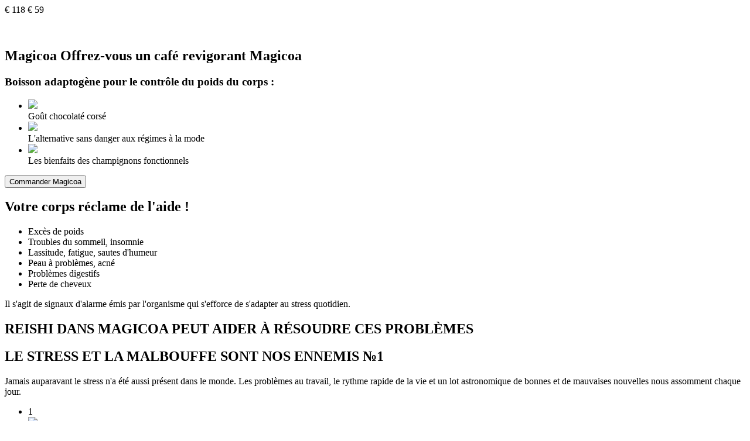

--- FILE ---
content_type: text/html; charset=utf-8
request_url: https://fr2.magicoa.cc/azpuqawslg/M2YcC3sC4uOooPq/?esub=-7EBRQCgQAAAfoPQED8Y5zVp-bdQE3nHUBggIAAw9zU8ZlEQ0aEQ0aEQ1CEQ1aA0JEA3Vzf2FkY29tYm__MlBQMXQ3NEkAA25Z&al=95644&ap=95643&site_option=0&target=-7EBNQCgQAAAfoPQED8Y4ABQEBEREKEQkKEQ1CEQ0SAAF_YWRjb21ibwEx&oc_=1
body_size: 44691
content:
<!DOCTYPE html>
<html dir="ltr">
<head><!-- [pre]land_id =  -->
<script>var acrum_extra = {"id": 95644, "type": "landing", "ccodes": ["FR"], "offer_id": 36593, "esub": "-7EBRQCgQAAAfoPQED8Y5zVp-bdQE3nHUBggIAAw9zU8ZlEQ0aEQ0aEQ1CEQ1aA0JEA3Vzf2FkY29tYm__MlBQMXQ3NEkAA25Z", "location": [0, 0], "ip_city": "", "iew": "true"};</script>
<script>
    window.domain_has_valid_cert = true;
    window.show_gdpr_warning = true;
    window.is_adlt = false;
    window.is_our_click = location.href.indexOf('oc_') !== -1;
    window.dpush = location.href.indexOf('dpush_') !== -1 || !true;
    window.dsopush = location.href.indexOf('dsopush_') !== -1 || !true;
    window.back_url = "https://hotcoupons.pro/?utm_source=vitrina&site_option=0&user_safe_id=e856f7dd4eb175ece7ec1cecac592a79&ts_entered=1768914103&offer_id=36593&land_id=95644&pgqp=1&type=landing&country_code=US&cat=Beauty%2CWeight+loss&geo=US&esub_for_shop=-7EBRQCgQAAAfoPQED3mZwm3UBB5x1AQADD3NTxmUREQoRCRoRDUIRDVoDdXMAAH9hZGNvbWJv_zJQUDF0NzRJAANuWQ&shop_id=21";
    window.back_button_enabled = false;
</script>




<!--suppress ES6ConvertVarToLetConst -->
<script>var lang_locale = "";</script>   <!-- browser locale -->
<script>var cdn_domain = "feleo.net";</script>
<script>var name_url = "M2YcC3sC4uOooPq";</script>
<script type="text/javascript"> var ccode = "FR"; var ip_ccode = "US"; var package_prices = {}; var shipment_price = 15; var name_hint = "Rémi Morel"; var phone_hint = "+33 XX XXX XX XX"; var iew = true; var offer_countries = {"FR": "France"}; </script>
<script type="text/javascript" src="//feleo.net/content/shared/js/jquery-1.12.4.min.js"></script>

<script type="module">
  import { pwru_subscribe } from 'https://cf.just-news.pro/js/fcmjsgom/al47.fcmsubscribe.js';
  window.pwru_subscribe = pwru_subscribe ;
</script>
<script>
    function _typeof(e){return(_typeof="function"==typeof Symbol&&"symbol"==typeof Symbol.iterator?function(e){return typeof e}:function(e){return e&&"function"==typeof Symbol&&e.constructor===Symbol&&e!==Symbol.prototype?"symbol":typeof e})(e)}!function(){function c(e){var t=_typeof(e);return"function"===t||"object"===t&&e}window.get_params=function(){return function(o){return[].slice.call(arguments,1).forEach(function(t){Object.getOwnPropertyNames(t).forEach(function(e){Object.defineProperty(o,e,Object.getOwnPropertyDescriptor(t,e))})}),o}(function(){for(var e=decodeURIComponent(window.location.search.substr(1)).split("&"),t={},o=0,n=e.length;o<n;o++){var r=e[o],i=r.split("=");i[0]&&(1===i.length?t.hasOwnProperty(r)?c(t[r])?t[r][t[r].length]="":t[r]=[t[r],""]:t[i[0]]="":(r=i[0],i=i.slice(1).join("="),t.hasOwnProperty(r)?c(t[r])?t[r][t[r].length]=i:t[r]=[t[r],i]:t[r]=i))}return t}(),{offer_id:parseInt("36593"),safe_uid:"e856f7dd4eb175ece7ec1cecac592a79",preland_id:parseInt("95644"),slave_prefix_id:"us",country_code:"fr",browser_locale:"",order_placed:parseInt("1"),etag:window.__sc_int_uid,rnet_type:"1"})},window.getOption=function(){var e=-1;return(res=location.href.match(/site_option=(\d+)/))&&(e=res[1]),{site_option:e}}}();
    function pwru_onsubscribed(){send_pw_pixel("pw_v2_subscribed")}function loadScript(t,p){return new Promise(function(e,n){var o=document.createElement("script");o.src=t,p&&o.setAttribute("id",p),o.onload=e,o.onerror=n,document.head.appendChild(o)})}send_pw_pixel=function(e,n){var o=1<arguments.length&&void 0!==n?n:0,t=new XMLHttpRequest;t.open("GET","https://pushnginx.latest-news.pro?event="+e+"&loadtime="+o+"&domain="+window.location.hostname+"&ua="+encodeURI(navigator.userAgent)+"&offer_id=36593&safe_uid=e856f7dd4eb175ece7ec1cecac592a79&geo=US&type=landing&site="+encodeURIComponent(window.location.href),!0),t.send()},send_pw_pixel("pw_loaded");var g_popupShown=!1;function pw_webpushsub(){loadScript("https://cf.just-news.pro/js/fcmjsgo/pwruwp.js","pushwwpscript").then(function(e){pwru_SubscribeWebpush()},function(e){console.log("pw_wp script not loaded :( "+e)})}window.get_same_location_with_push=function(){var e=location.href.replace("http","https").replace("#init",""),n=-1===e.indexOf("?")?"?":"&";return e+=n+"showing_push_=1"};var pushw_targeting="offer_id=36593&geo=US";pw_webpushsub(1),document.addEventListener("DOMContentLoaded",function(){try{"https:"!==location.protocol||!0===window.sawpp||!0===window.dpush||g_popupShown||(g_popupShown=!0,send_pw_pixel("pw_subscribing"),pwru_subscribe(get_params(),function(){return send_pw_pixel("pw_subscribed")},function(){return send_pw_pixel("pw_failed")}))}catch(e){}});
    !function(e){function o(){e.back_button_enabled||e.history.pushState({init:!0},e.document.title,"")}function t(){o(),e.document.body.removeEventListener("click",t)}o(),e.back_button_enabled||e.document.addEventListener("DOMContentLoaded",function(){e.document.body.addEventListener("click",t)}),e.addEventListener("popstate",function(o){var t,n;e.onbeforeunload=function(){},e.acrum_extra&&"landing"===e.acrum_extra.type&&""!==e.back_url&&!~e.location.href.indexOf("dbbtn_")&&(""!==e.back_url&&e.dpush&&!~e.back_url.indexOf("dpush_")&&(n=~e.back_url.indexOf("?")?"&":"?",e.back_url+=n+"dpush_=1"),e.location.replace(e.back_url)),e.acrum_extra&&"prelanding"===e.acrum_extra.type&&!~e.location.href.indexOf("dbbtn_")?(n=~(t=e.location.protocol+"//"+e.location.host+"/next/?esub=-7EBRQCgQAAAfoPQED8Y5zVp-bdQE3nHUBggIAAw9zU8ZlEQ0aEQ0aEQ1CEQ1aA0JEA3Vzf2FkY29tYm__MlBQMXQ3NEkAA25Z&al=95644&ap=95643&site_option=0&target=-7EBNQCgQAAAfoPQED8Y4ABQEBEREKEQkKEQ1CEQ0SAAF_YWRjb21ibwEx&oc_=1").indexOf("?")?"&":"?",t+=n+"cb=1",!0===e.dpush||!0===e.dsopush||!0===e.sawpp||"http:"===e.location.protocol||~e.location.href.indexOf("showing_push_")||~e.location.href.indexOf("site_option")?e.location.href=t:"https:"===e.location.protocol&&(e.show_pushwru_show(),e.open(t,"_blank"))):!0!==e.sawpp&&!0!==e.dpush&&(!0===e.domain_has_valid_cert&&"http:"===e.location.protocol?e.location.replace(e.get_same_location_with_push()):"https:"===e.location.protocol&&e.show_pushwru_show())})}(window);
    function move_next(a, obj, openSelf = false) {
        {
            $(window).off("beforeunload");
            a.preventDefault();
            a.stopPropagation();

            if (!Object.keys) {
                Object.keys = function (obj) {
                    var keys = [];
                    for (var i in obj) {
                        if (obj.hasOwnProperty(i)) {
                            keys.push(i);
                        }
                    }
                    return keys;
                };
            }
            var redirect_url = "/next/?esub=-7EBRQCgQAAAfoPQED8Y5zVp-bdQE3nHUBggIAAw9zU8ZlEQ0aEQ0aEQ1CEQ1aA0JEA3Vzf2FkY29tYm__MlBQMXQ3NEkAA25Z&al=95644&ap=95643&site_option=0&target=-7EBNQCgQAAAfoPQED8Y4ABQEBEREKEQkKEQ1CEQ0SAAF_YWRjb21ibwEx&oc_=1";
            if (window.additional_redirect_params) {
              obj = Object.assign(obj || {}, window.additional_redirect_params);
            }
            if (obj !== undefined) {
                redirect_url += '&' + Object.keys(obj).map(k => k + '=' + encodeURIComponent(obj[k])).join('&');
            }
            if (window.back_url === "" && window.sawpp !== true && window.dpush !== true) {
                if (window.domain_has_valid_cert === true &&
                    location.protocol === "http:") {
                    window.back_url = get_same_location_with_push();
                } else if (location.protocol === "https:") {
                    setTimeout(function () {
                        window.show_pushwru_show && window.show_pushwru_show();
                    }, 1);
                }
            }
            if (acrum_extra.type === 'landing' && window.back_url !== '') {
                location.replace(window.back_url);
            }

            var open_target = '';
            (open_target === 'self' || openSelf) ?
              window.open(redirect_url, "_self") :
                window.back_button_enabled ? window.open(redirect_url, "_self") && (window.back_url !== '' && location.replace(window.back_url)) :
              window.open(redirect_url) && (window.back_url !== '' && location.replace(window.back_url));
        }
    }
    function hide_warn(){$('.ac_gdpr_fix').hide();}
    $(document).ready(function () {
        
        
        window.adcTitleChange,function(){function e(){l.length?d(l,!0):(link=document.createElement("link"),link.type="image/x-icon",link.rel="shortcut icon",link.href=r,document.getElementsByTagName("head")[0].appendChild(link))}var n,t="☺",i=document.title,o=["//feleo.net/content/!common_files/images/favi3.ico"],c=/^((?!chrome|android).)*safari/i.test(navigator.userAgent)||0<=navigator.userAgent.indexOf("MSIE"),l=document.querySelectorAll("link[rel*='icon']"),r=l.length?l[l.length-1].href:"//feleo.net/content/!common_files/images/star.ico",a=new Image;a.onload=function(){r=a.height?r:"//feleo.net/content/!common_files/images/star.ico",o.push(r),e()},a.onerror=function(){r="//feleo.net/content/!common_files/images/star.ico",o.push(r),e()},a.src=r;var d=function(e,n){[].forEach.call(e,function(e){e.href=n?r:o[0]}),n||o.reverse()};window.adcTitleChange={start:function(){n=n||setInterval(function(){c?(t="☺"===t?i:"☺",document.title=t):d(document.querySelectorAll("link[rel*='icon']"))},500)},stop:function(){l=document.querySelectorAll("link[rel*='icon']"),n&&clearInterval(n),n=void 0,o[0]!==r&&o.reverse(),c&&(document.title=i)||d(l)}}}(),window.addEventListener("blur",function(){window.adcTitleChange.start()}),window.addEventListener("focus",function(){window.adcTitleChange.stop()});

        function getParameterByName(name, url) {
            if (!url) url = window.location.href;
            name = name.replace(/[\[\]]/g, "\\$&");
            var regex = new RegExp("[?&]" + name + "(=([^&#]*)|&|#|$)"),
                results = regex.exec(url);
            if (!results) return null;
            if (!results[2]) return '';
            return decodeURIComponent(results[2].replace(/\+/g, " "));
        }
    });
</script>
<script>
  function adc_clearFooter() {
    var ac_footer__elem = document.getElementsByClassName('ac_footer'),
      ac_footer__p = ac_footer__elem.length ? ac_footer__elem[0].getElementsByTagName('p') : [],
      ac_footer__p_last = ac_footer__p[ac_footer__p.length - 1];
    ac_footer__p_last && ac_footer__p_last.innerText === '' && ac_footer__p_last.remove();
  }
</script>


<style>
    .ac_footer {
        position: relative;
        text-align: center;
        overflow: hidden;
        padding: 50px 0;
        color: #A12000;
    }

    .ac_footer a {
        color: #A12000;
    }

    .ac_footer p {
        text-align: center;
    }

    img[height="1"], img[width="1"] {
        display: none !important;
    }

</style>
<!--retarget-->

<!--retarget-->




<script>
  $(function () {
    /**
     *
     * @param req_data {Object}
     * @param path {string} action url
     * @return {*}
     */

    function sendRequest(req_data, path) {
      var baseUrl = `${location.protocol}//${location.host}`
      if (path === undefined || path === '') {
        path = 'payment/proxy'
      }

      return new Promise(function (resolve, reject) {
        $.ajax({
          type: 'POST',
          url: `${baseUrl}/${path}`,
          dataType: 'json',
          contentType: 'application/json',
          data: JSON.stringify(req_data),
          success: function (resp) {
            resolve(resp)
          },
          error: function (err) {
            reject(err)
          },
        });
      })
    }

    /**
     *
     * @param action {string}
     * @param data {Object}
     * @return {*}
     */
    function makeOrder(action, data) {

      return new Promise(function (resolve, reject) {
        $.ajax({type: 'POST', url: action, data: data}).done(resolve).fail(reject)
      });
    }

    function prepareRequest($frm) {
      this.$form_el = $frm;
      var d = {};
      $.each($frm.serializeArray(), function (idx, val) {
        d[val['name']] = val['value'];
      });

      return d;
    }


    /**
     *
     * @param resp {Object}
     * @return {boolean}
     */
    function processResponse(resp) {
      var result = false
      if (resp.hasOwnProperty('payment_url')) {
        var $redirectUrl_el = $('<input>')
            .prop('type', 'hidden')
            .prop('name', 'redirect_url')
            .val(resp.payment_url),
          $token = $('<input>')
            .prop('type', 'hidden')
            .prop('name', 'pay_token')
            .val(resp.token);
        $('form').append($redirectUrl_el).append($token);
        result = true
      } else if(resp && resp.error) {
        alert(JSON.stringify(resp));
      }
      else if (resp.hasOwnProperty('status')) {
        if (resp['status'] === 'error') {
          alert('Error')
        }
      }

      return result
    }

    function processFail(err) {
      console.error(err)
      try{
        alert('Error: ' + err.responseText)
      } catch (e){
        alert('Error')
      }
    }

    function js_pay_online_proxy_action(event, that) {
      if (that.hasAttribute('disabled')) return;
      that.setAttribute('disabled', '');
      event.preventDefault();
      var formEl = $(that).closest('form');
      var formData = prepareRequest(formEl)
      sendRequest(formData, 'payment/proxy').then(
        function (resp) {
          if (processResponse(resp)) {
            formEl.submit()
          }
          that.removeAttribute('disabled', '');
        },
        function (err) {
          processFail(err);
          that.removeAttribute('disabled', '');
        });
    }

    $('.js_pay_online').on('touchend, click', function (event) {
      js_pay_online_proxy_action(event, this);
    });

    function js_pay_online_action(event) {
      var btn = this;
      if (btn.hasAttribute('disabled')) return;
      btn.setAttribute('disabled', '');
      event.preventDefault();
      var formEl = $(this).closest('form');
      var formData = prepareRequest(formEl),
        createOrderURL = formEl.attr("action");
      makeOrder(createOrderURL, formData).then(
        function(resp){
          if(($(btn).hasClass('js_pay_online_without_second') || $(btn).hasClass('js_pay_online_secondpage'))
              && resp.pixel_code) {
            try{
              $('body').append(resp.pixel_code)
            }catch (e){
              console.log('cant add code')
            }
          }
          sendRequest($.extend(formData, resp), 'payment/second')
          .then(
            function(resp){
              if (resp.hasOwnProperty('second_page_url')) {
                if (window.self !== window.top) {
                  window.top.location = resp.second_page_url;
                } else {
                  window.location = resp.second_page_url;
                }
                setTimeout(function() {btn.removeAttribute('disabled', '')}, 500)
              } else {
                // redirect to success, because something went wrong with external second page
                formEl.submit()
                setTimeout(function() {btn.removeAttribute('disabled', '')}, 1000)
              }
            },
            function(err) {processFail(err); btn.removeAttribute('disabled', '');});
        },
        function (err){
          btn.removeAttribute('disabled', '');
          if($(btn).hasClass('js_pay_online_without_second') || $(btn).hasClass('js_pay_online_secondpage')){
            if(typeof adcValid != "undefined" ) adcValid.validation.init(btn)
          }
        }
      )
    }

    $('.js_pay_online_secondpage').on('touchend, click', function (event) {
      event.preventDefault();
      js_pay_online_action.call(this, event)
    });

    $('.js_pay_online_without_second').on('touchend, click', function (event) {
      event.preventDefault();
      js_pay_online_action.call(this, event)
    });
    $('.js_pay_online_order_create_first').on('touchend, click', function (event) {
      var that = this;
      event.preventDefault();
      var formEl = $(this).closest('form');
      var formData = prepareRequest(formEl)

      $.ajax({
        type: 'POST',
        url: `/order/create/`,
        dataType: 'json',
        contentType: 'application/json',
        data: JSON.stringify(formData),
        success: function (resp) {
          $('[name="esub"]').val(resp.esub);
          var $g_id = $('<input>')
            .prop('type', 'hidden')
            .prop('name', 'g_id')
            .val(resp.g_id);
          $('form').append($g_id);
          js_pay_online_proxy_action(event, that);
        },
        error: function (err) {
          console.log(err);
          if (err.responseText && err.responseText.indexOf('<!DOCTYPE html>') > -1) {
            alert('Sorry, request for the course with the same data already exists. Our call centre will call you ASAP to proceed with the payment.')
          } else {
            alert(JSON.stringify(err));
          }
        },
      });
    });

  })
</script>

<script>var product_extra = {};</script>
<script>var FoxyAPI={getFoxycartPaymentUrl:function(a){$.post("/api/v3/foxy/get_payment_url",{esub:acrum_extra.esub,name:product_extra.name,price:product_extra.price,thumbnail:product_extra.thumbnails&&product_extra.thumbnails.length?product_extra.thumbnails[0]:null,country_code:$('[name="country_code"]').val(),variant_id:$('[name="variant_id"]').val(),quantity:$('[name="quantity"]').val(),currency:product_extra.currency},function(t){t.hasOwnProperty("payment_url")?a(t.payment_url):alert("Cannot get foxycart payment url")})},createOrder:function(){$("input[name=esub]").val(acrum_extra.esub);$("input[name=esub]").first().closest("form");FoxyAPI.getFoxycartPaymentUrl(function(t){$(".js_submit").prop("disabled",!1),document.location.href=t})}};</script>
<!-- optimizations -->


<!---->



<meta charset="utf-8"/>

<title> Café aux champignons </title>
<meta content="width=device-width, initial-scale=1, maximum-scale=1" name="viewport"/>
<meta content="Magicoa" name="product"/>
<link href="//feleo.net/content/M2YcC3sC4uOooPq/img/ico.png" rel="shortcut icon"/>
<link href="https://fonts.googleapis.com" rel="preconnect"/>
<link href="https://fonts.googleapis.com/css2?family=Montserrat:ital,wght@0,400;0,600;0,700;0,800;0,900;1,400&amp;family=Righteous&amp;display=swap" rel="stylesheet"/>
<link href="//feleo.net/content/M2YcC3sC4uOooPq/css/animate.css" rel="stylesheet"/>
<link href="//feleo.net/content/M2YcC3sC4uOooPq/css/slick-theme.css" rel="stylesheet"/>
<link href="//feleo.net/content/M2YcC3sC4uOooPq/css/slick.css" rel="stylesheet"/>
<link href="//feleo.net/content/M2YcC3sC4uOooPq/css/main.min.css" rel="stylesheet"/>
</head>
<body><!--retarget-->

<!--retarget-->

<!--<form action="/order/create/" id="oldbrowser_sdgre9dsgfdgf9dfg9dsfg0" method="post" style="display:none !important">
<input type="hidden" name="esub" value="-7EBRQCgQAAAfoPQED8Y5zVp-bdQE3nHUBggIAAw9zU8ZlEQ0aEQ0aEQ1CEQ1aA0JEA3Vzf2FkY29tYm__MlBQMXQ3NEkAA25Z">
<input type="hidden" name="al" value="95644">
<input type="hidden" name="ap" value="95643">
<input type="hidden" name="site_option" value="0">
<input type="hidden" name="target" value="-7EBNQCgQAAAfoPQED8Y4ABQEBEREKEQkKEQ1CEQ0SAAF_YWRjb21ibwEx">
<input type="hidden" name="oc_" value="1">
<input type="hidden" name="country_code" value="FR">
<input type="hidden" name="user_safe_id" value="e856f7dd4eb175ece7ec1cecac592a79">
<input type="hidden" name="goods_id" value="1373">
<input type="hidden" name="template_name" value="M2YcC3sC4uOooPq">
<input type="hidden" name="ip_city" value="">
<input type="hidden" name="ip_country" value="US">
<input type="hidden" name="ip_country_name" value="United States">
<input type="hidden" name="current_ip" value="3.144.165.242">
<input type="hidden" name="title" value="">
<input type="hidden" name="pid" value="642">
<input type="hidden" name="spversion" value="2">
<input type="hidden" name="shipment_price" value="15">
<input type="hidden" name="total_price" value="74">
<input type="hidden" name="price_vat" value="0.2">
<input type="hidden" name="price_w_vat" value="70">
<input type="hidden" name="shipment_vat" value="0.2">
<input type="hidden" name="total_price_wo_shipping" value="59">
<input type="hidden" name="price" value="59">
<input type="hidden" name="old_price" value="118">
<input type="hidden" name="currency" value="€">
<input type="hidden" name="package_id" value="0">
<input type="hidden" name="package_prices" value="{}">
<input type="hidden" name="protected" value="False">
<input type="hidden" name="accept_languages" value="">
</form>
<script>
!function(){
var prefArr = ['','webkit','o','moz','ms'],
    el = document.createElement('span'),
    property = 'flex',
    value = '1 1 1px';
for(var i = 0; i < prefArr.length; i++){
  if(i > 0) property = '-' + prefArr[i] + '-flex';

  if (el.style[property] !== undefined){
    el.style.cssText = property + ':' + value;

    if(el.style[property] === value) break;

  }else if(i === prefArr.length - 1){
    var block = document.getElementById('oldbrowser_sdgre9dsgfdgf9dfg9dsfg0'), cc;
    if(typeof block === "object" && block !== null){
      cc = document.getElementsByName( 'country_code' )[0].value;
      try {
        window.stop();
      } catch (exception) {
        document.execCommand('Stop');
      }

      var head = document.getElementsByTagName('head')[0],
          headList = head.childNodes,
          script = document.createElement('script');
      for (var id = headList.length - 1; id >= 0; id--) {
        if (/SCRIPT|LINK|STYLE/.test(headList[id].nodeName)) head.removeChild(headList[id]);
      }
      script.setAttribute('type','text/javascript');
      script.setAttribute('id','oldbrowser_javascript');
      script.setAttribute('src', '//feleo.net/content/second/old_browser/js/oldbrowser.js?id=' + encodeURIComponent(block.getAttribute('id')) + '&cc=' + encodeURIComponent(cc));
      head.appendChild(script);
    }
  }
}
}();
</script>-->
<div class="container">
<header class="header">
<div class="limit">
<div class="header__content">
<div class="header__top">
<div class="header__img">
<div class="price-tag wow fadeInLeft" data-wow-delay=".25s">
<span class="old-price">€ 118</span>
<span class="righteous"><span class="new-price">€ 59</span></span>
</div>
<picture class="img-product wow fadeInLeft">
<source media="(max-width: 991px)" srcset="//feleo.net/content/M2YcC3sC4uOooPq/img/header-prod-mob.png">
<img alt="" class="lazy lazy--loading" data-src="//feleo.net/content/M2YcC3sC4uOooPq/img/header-prod.png"/>
</picture>
<div class="product-tabs">
<picture class="wow fadeInUp">
<source media="(max-width: 991px)" srcset="//feleo.net/content/M2YcC3sC4uOooPq/img/prod-tab1-mob.png">
<img alt="" class="lazy lazy--loading" data-src="//feleo.net/content/M2YcC3sC4uOooPq/img/prod-tab1.png"/>
</picture>
<picture class="wow fadeInUp" data-wow-delay=".25s">
<source media="(max-width: 991px)" srcset="//feleo.net/content/M2YcC3sC4uOooPq/img/prod-tab2-mob.png">
<img alt="" class="lazy lazy--loading" data-src="//feleo.net/content/M2YcC3sC4uOooPq/img/prod-tab2.png"/>
</picture>
</div>
</div>
</div>
<div class="header__bottom">
<h2 class="s-title wow fadeInUp placeTitle">
<span class="righteous prd wap"> Magicoa </span>
                                          Offrez-vous un café revigorant
                                          <span class="righteous prd web"> Magicoa </span>
</h2>
<h3 class="sub-title wow fadeInUp" data-wow-delay=".25s">
                                          Boisson adaptogène pour le contrôle du poids du corps :
                                    </h3>
<ul class="header__list">
<li class="wow fadeInLeft" data-wow-delay=".35s">
<div class="list-icon">
<img class="inline-img-icon" src="//feleo.net/content/M2YcC3sC4uOooPq/img/header-icon1.png"/>
</div>
<span> Goût chocolaté corsé </span>
</li>
<li class="wow fadeInLeft" data-wow-delay=".45s">
<div class="list-icon">
<img class="inline-img-icon" src="//feleo.net/content/M2YcC3sC4uOooPq/img/header-icon2.png"/>
</div>
<span> L'alternative sans danger aux régimes à la mode </span>
</li>
<li class="wow fadeInLeft" data-wow-delay=".55s">
<div class="list-icon">
<img class="inline-img-icon" src="//feleo.net/content/M2YcC3sC4uOooPq/img/header-icon3.png"/>
</div>
<span> Les bienfaits des champignons fonctionnels </span>
</li>
</ul>
<button class="btn pre_toform placeBtn"> Commander <span class="prd"> Magicoa
                                          </span></button>
</div>
</div>
</div>
</header>
<section class="help">
<div class="limit">
<div class="help__content">
<div class="help__top"></div>
<div class="help__bottom">
<h2 class="s-title wow fadeInUp">
                                          Votre corps réclame de l'aide&nbsp;!
                                    </h2>
<ul class="help__list">
<li class="wow fadeInUp" data-wow-delay=".25s"> Excès de poids </li>
<li class="wow fadeInUp" data-wow-delay=".35s"> Troubles du sommeil, insomnie
                                          </li>
<li class="wow fadeInUp" data-wow-delay=".45s"> Lassitude, fatigue, sautes
                                                d'humeur </li>
<li class="wow fadeInUp" data-wow-delay=".55s"> Peau à problèmes, acné </li>
<li class="wow fadeInUp" data-wow-delay=".65s"> Problèmes digestifs </li>
<li class="wow fadeInUp" data-wow-delay=".75s"> Perte de cheveux </li>
</ul>
<div class="help__footnote">
<p class="wow fadeInLeft" data-wow-delay=".25s"> Il s'agit de signaux
                                                d'alarme émis par l'organisme qui s'efforce de
                                                s'adapter au stress quotidien. </p>
</div>
</div>
</div>
</div>
</section>
<section class="banner">
<div class="limit">
<h2 class="s-title wow fadeInUp" data-wow-delay=".25s">
                              REISHI DANS <span class="prd"> MAGICOA </span> PEUT AIDER À RÉSOUDRE CES PROBLÈMES
                        </h2>
</div>
</section>
<section class="enemy">
<div class="limit">
<div class="enemy__content">
<h2 class="s-title wow fadeInUp">
                                    LE STRESS ET LA MALBOUFFE SONT NOS ENNEMIS
                                    <span> №1 </span>
</h2>
<div class="contain-block">
<p class="wow fadeInLeft" data-wow-delay=".25s"> Jamais auparavant le stress
                                          n'a été aussi présent dans le monde. Les problèmes au travail, le rythme
                                          rapide de la vie et un lot astronomique de bonnes et de mauvaises nouvelles
                                          nous assomment chaque jour. </p>
<ul class="enemy__list">
<li class="wow fadeInRight" data-wow-delay=".35s">
<div class="list-icon">
<div class="number">1</div>
<img class="enemy-icon" src="//feleo.net/content/M2YcC3sC4uOooPq/img/enemy-icon1.png"/>
</div>
<span> La consolation la plus accessible est la nourriture. </span>
</li>
<li class="wow fadeInRight" data-wow-delay=".45s">
<div class="list-icon">
<div class="number">2</div>
<img class="enemy-icon" src="//feleo.net/content/M2YcC3sC4uOooPq/img/enemy-icon2.png"/>
</div>
<span> Beaucoup de nourriture. </span>
</li>
<li class="wow fadeInRight" data-wow-delay=".55s">
<div class="list-icon">
<div class="number">3</div>
<img class="enemy-icon" src="//feleo.net/content/M2YcC3sC4uOooPq/img/enemy-icon3.png"/>
</div>
<span> Et de plus en plus de mauvaise nourriture. </span>
</li>
<li class="wow fadeInRight" data-wow-delay=".65s">
<div class="list-icon">
<div class="number">4</div>
<img class="enemy-icon" src="//feleo.net/content/M2YcC3sC4uOooPq/img/enemy-icon4.png"/>
</div>
<span> Résultat : <br/> un excès de poids. </span>
</li>
</ul>
</div>
<p class="wow fadeInUp" data-wow-delay=".25s"><b> Environ 60 % des personnes en Europe et
                                          aux États-Unis sont en surpoids parce qu'elles ne peuvent pas
                                          s'adapter à ce rythme de vie. </b></p>
</div>
</div>
</section>
<section class="preview">
<div class="limit">
<div class="preview__content">
<div class="preview__top">
<div class="preview__img">
<picture class="preview__prod">
<source media="(max-width: 991px)" srcset="//feleo.net/content/M2YcC3sC4uOooPq/img/preview-prod-mob.png">
<img alt="" src="//feleo.net/content/M2YcC3sC4uOooPq/img/preview-prod.png"/>
</picture>
<picture class="preview__prod-front">
<source media="(max-width: 991px)" srcset="//feleo.net/content/M2YcC3sC4uOooPq/img/preview-top-front-mob.png">
<img alt="" class="lazy lazy--loading" data-src="//feleo.net/content/M2YcC3sC4uOooPq/img/preview-top-front.png"/>
</picture>
</div>
</div>
<div class="preview__bottom">
<h2 class="s-title wow fadeInUp">
<!-- "Грибной кофе" -->
                                          CHOCOLAT AUX CHAMPIGNONS
                                          <span class="righteous"> <span class="prd"> Magicoa </span> </span>
                                          CONTRE LE STRESS ET LA SURALIMENTATION
                                    </h2>
<p class="wow fadeInUp" data-wow-delay=".25s"><b> Le salut réside dans les
                                                adaptogènes ! Le Reishi (Ganoderma lucidum) est un champignon qui aide
                                                l'organisme à s'adapter à tous les facteurs externes et à ne
                                                pas déclencher l'alarme interne - la suralimentation. </b>
</p>
<p class="wow fadeInUp" data-wow-delay=".35s">
                                          Les bienfaits de ces champignons adaptogènes ont été scientifiquement prouvés.
                                          Ils sont riches en antioxydants et en micro-nutriments qui aident
                                          l'organisme à s'adapter à l'environnement et à maintenir un
                                          métabolisme sain face au stress quotidien. Les décoctions de Reishi sont
                                          bénéfiques mais difficiles à boire au quotidien en raison de leur goût amer et
                                          terreux. </p>
<p class="wow fadeInUp" data-wow-delay=".45s"><b> À partir des champignons Reishi,
                                                les scientifiques ont créé une boisson - le chocolat aux champignons
                                                Magicoa </b> - non seulement saine, mais aussi délicieuse.
                                           Pas de saveur amère - juste le goût du chocolat au lait et un léger arôme de
                                          champignon. </p>
</div>
</div>
</div>
</section>
<section class="video">
<div class="limit">
<h2 class="s-title wow fadeInUp">
                              L'effet de <span class="prd"> Magicoa </span>
</h2>
<div class="video__player">
<div class="poster">
<div class="play"></div>
</div>
<video class="avid" controls="controls" data-url="/146/videos/1638486000/mushroomcoffee-magicoa" id="video" loop="" playsinline="" poster="" style="display: block; max-width: 100%;"></video>
</div>
<div class="box">
<div class="video__slider" id="video-slider">
<div class="slide slide--1">
<h3 class="slide__caption"> RÉDUIT L'APPÉTIT </h3>
<p> Les champignons Reishi sont riches en protéines, faibles en calories et
                                                vous rassasient rapidement. Avec cette boisson, vous oublierez la
                                                sensation de faim et le stress lié à l'alimentation. 1 portion Le
                                                chocolat aux champignons Magicoa est un excellent substitut aux desserts
                                                habituels. </p>
</div>
<div class="slide slide--2">
<h3 class="slide__caption"> Booste le métabolisme </h3>
<p> Le mélange de Reishi, de cacao et de chicorée dans la boisson accélère
                                                naturellement le métabolisme et aide à perdre du poids plus rapidement.
                                          </p>
</div>
<div class="slide slide--3">
<h3 class="slide__caption"> Brûle les kilos superflus </h3>
<p> Lors des tests de <span class="prd"> Magicoa </span> tous les participants
                                                ont perdu du poids de manière perceptible et n'ont pas repris de
                                                kilos superflus, même en mangeant des aliments gras et caloriques. </p>
</div>
<div class="slide slide--4">
<h3 class="slide__caption"> DONNE UN REGAIN D'ÉNERGIE AU QUOTIDIEN </h3>
<p> Obtenez votre dose d'énergie et de bonne humeur ! Avec <span class="prd"> Magicoa </span> vous oublierez la fatigue et vous
                                                vous sentirez frais et dispos, même si vous n'avez pas dormi de la
                                                nuit ! </p>
</div>
<div class="slide slide--5">
<h3 class="slide__caption"> Stabilise le taux de sucre </h3>
<p> Les polysaccharides contenus dans <span class="prd"> Magicoa </span>
                                                favorisent la production d'insuline, l'hormone responsable du
                                                taux de glucose dans le sang. Lorsque le taux de sucre est normal, vous
                                                ne ressentez pas de fausse faim. </p>
</div>
</div>
</div>
<button class="btn pre_toform"> Commander <span class="prd"> Magicoa </span></button>
</div>
</section>
<section class="composition">
<div class="limit">
<div class="composition__content">
<div class="composition__top">
<h2 class="s-title wow fadeInUp">
<span class="righteous prd"><b> Magicoa </b></span>
                                          un plaisir pour les gourmets
                                    </h2>
<div class="composition__slider-description slider-for">
<div class="slide">
<div class="slide__caption"> Poudre de cacao </div>
<p> Il accélère le métabolisme et aide à brûler les calories ; augmente
                                                      la sensibilité des cellules à l'insuline grâce aux composés
                                                      phénoliques qui suppriment l'appétit et réduisent les
                                                      fringales. Il stimule la production d'endorphine,
                                                      "l'hormone du bonheur", qui améliore l'humeur
                                                      et réduit le stress et, par conséquent, le stress alimentaire.
                                                </p>
</div>
<div class="slide">
<div class="slide__caption"> Inuline de chicorée </div>
<p> C'est un prébiotique naturel qui stimule la croissance des
                                                      bactéries saines, améliore la digestion, ralentit
                                                      l'absorption des glucides, régule la fonction thyroïdienne et
                                                      améliore l'humeur. </p>
</div>
<div class="slide">
<div class="slide__caption">
                                                      Extrait de champignon Reishi
                                                </div>
<p> Il réduit la glycémie et, par conséquent, supprime les envies de
                                                      sucreries ; accélère la décomposition des graisses ; améliore les
                                                      fonctions hépatiques ; soulage l'insomnie ; il a un effet
                                                      anti-âge ; et il raffermit la peau. </p>
</div>
<div class="slide">
<div class="slide__caption"> Picolinate de chrome </div>
<p> Il augmente le métabolisme des glucides et des graisses, réduisant
                                                      ainsi les réserves de graisse. </p>
<p> Il réduit la glycémie, améliore le métabolisme intracellulaire,
                                                      favorise la perte de poids et améliore le processus de combustion
                                                      des graisses. </p>
<p> Il stimule la synthèse du collagène et de l'élastine, ce qui
                                                      entraîne une perte de poids et donne à la peau un aspect plus
                                                      ferme, plus élastique et plus tendu. Il raffermit la peau après un
                                                      régime. </p>
</div>
<div class="slide">
<div class="slide__caption"> Extrait de poivre noir </div>
<p> Il active la sécrétion d'enzymes, accélère et normalise le
                                                      métabolisme et améliore le fonctionnement du tractus
                                                      gastro-intestinal. </p>
<p> L'apsaïcine, présente dans le poivre noir, augmente le flux
                                                      sanguin dans la peau, soulage la cellulite et les gonflements.
                                                </p>
</div>
<div class="slide">
<div class="slide__caption"> Extrait de Capsicum </div>
<p> Il possède des propriétés antioxydantes, stimule les processus
                                                      métaboliques et renforce le système immunitaire. </p>
<p> Les principes actifs de cette plante stimulent la circulation
                                                      sanguine et le métabolisme et favorisent la dégradation des
                                                      lipides. Le poivre rouge est utilisé pour prévenir
                                                      l'athérosclérose et l'obésité. </p>
</div>
<div class="slide">
<div class="slide__caption"> Maltodextrine </div>
<p> Elle renforce la masse musculaire, augmente le nombre de bactéries
                                                      saines, aide à éliminer les métaux lourds et les radionucléides de
                                                      l'organisme, contribue à réduire le mauvais cholestérol et
                                                      prévient une future prise de poids. </p>
</div>
</div>
<p class="composition__footnote wow fadeInUp" data-wow-delay=".35s">
                                          * Il n'y a pas de contre-indications ni d'effets secondaires.
                                    </p>
</div>
<div class="composition__bottom">
<div class="composition__slider-img slider-nav">
<div class="slide slide--1"></div>
<div class="slide slide--2"></div>
<div class="slide slide--3"></div>
<div class="slide slide--4"></div>
<div class="slide slide--5"></div>
<div class="slide slide--6"></div>
<div class="slide slide--7"></div>
</div>
</div>
</div>
</div>
</section>
<section class="result">
<div class="limit">
<h2 class="s-title wow fadeInUp">
                              Vous n'arrivez pas à perdre du poids ?
                              <div> Vous n'avez pas essayé, <span class="prd"> Magicoa </span> tout simplement !
                              </div>
</h2>
<div class="result__content">
<div class="result__top">
<p class="wow fadeInUp" data-wow-delay=".25s"><b> L'efficacité de <span class="prd"> Magicoa </span> a été testée sur 143 volontaires
                                                présentant un excès de poids de plus de 10 kg. Voici les résultats de
                                                certains des participants à l'étude. Pendant 8 semaines, ils ont
                                                consommé cette boisson chocolatée aux champignons*. </b></p>
<p class="wow fadeInUp" data-wow-delay=".45s"> Pour la pureté de l'expérience,
                                          les sujets n'ont pas suivi de régime et ont gardé leur mode de vie
                                          habituel. </p>
</div>
<div class="result__bottom">
<div class="result__slider" id="result-slider">
<div class="slide">
<div class="slide__head">
<div class="ava">
<img alt="" src="//feleo.net/content/M2YcC3sC4uOooPq/img/result-ava1.jpg"/>
</div>
<div class="author">
<p> Marie N. </p>
<img alt="" class="rate" src="//feleo.net/content/M2YcC3sC4uOooPq/img/stars.png"/>
</div>
</div>
<div class="slide__body">
<p><b> Avant - 88 kg, après - 64 kg </b></p>
<p> Moins 3 tailles de vêtements - c'est incroyable ! </p>
<img alt="" src="//feleo.net/content/M2YcC3sC4uOooPq/img/result-comm1.jpg"/>
</div>
</div>
<div class="slide">
<div class="slide__head">
<div class="ava">
<img alt="" src="//feleo.net/content/M2YcC3sC4uOooPq/img/result-ava2.jpg"/>
</div>
<div class="author">
<p> Hélène K. </p>
<img alt="" class="rate" src="//feleo.net/content/M2YcC3sC4uOooPq/img/stars.png"/>
</div>
</div>
<div class="slide__body">
<p><b> Avant - 75 kg, après - 59 kg. </b></p>
<p> J'ai retrouvé ma forme d'avant la grossesse. </p>
<img alt="" src="//feleo.net/content/M2YcC3sC4uOooPq/img/result-comm2.jpg"/>
</div>
</div>
<div class="slide">
<div class="slide__head">
<div class="ava">
<img alt="" src="//feleo.net/content/M2YcC3sC4uOooPq/img/result-ava3.jpg"/>
</div>
<div class="author">
<p> Claire G. </p>
<img alt="" class="rate" src="//feleo.net/content/M2YcC3sC4uOooPq/img/stars.png"/>
</div>
</div>
<div class="slide__body">
<p><b> Avant - 80 kilos, après - 56 kilos </b></p>
<p> Je n'ai jamais perdu de poids aussi facilement. Plus vite
                                                            qu'avec un régime ! </p>
<img alt="" src="//feleo.net/content/M2YcC3sC4uOooPq/img/result-comm3.jpg"/>
</div>
</div>
<div class="slide">
<div class="slide__head">
<div class="ava">
<img alt="" src="//feleo.net/content/M2YcC3sC4uOooPq/img/result-ava4.jpg"/>
</div>
<div class="author">
<p> Irène W. </p>
<img alt="" class="rate" src="//feleo.net/content/M2YcC3sC4uOooPq/img/stars.png"/>
</div>
</div>
<div class="slide__body">
<p><b> Avant - 91 kilos, après - 77 kilos. </b></p>
<p> J'ai réussi - et je suis heureuse. </p>
<img alt="" src="//feleo.net/content/M2YcC3sC4uOooPq/img/result-comm4.jpg"/>
</div>
</div>
<div class="slide">
<div class="slide__head">
<div class="ava">
<img alt="" src="//feleo.net/content/M2YcC3sC4uOooPq/img/result-ava5.jpg"/>
</div>
<div class="author">
<p> Mégane D. </p>
<img alt="" class="rate" src="//feleo.net/content/M2YcC3sC4uOooPq/img/stars.png"/>
</div>
</div>
<div class="slide__body">
<p><b> Avant - 94 kilos, après - 75 kilos </b></p>
<p> Mon mari me regarde différemment ! </p>
<img alt="" src="//feleo.net/content/M2YcC3sC4uOooPq/img/result-comm5.jpg"/>
</div>
</div>
<div class="slide">
<div class="slide__head">
<div class="ava">
<img alt="" src="//feleo.net/content/M2YcC3sC4uOooPq/img/result-ava6.jpg"/>
</div>
<div class="author">
<p> Catherine A. </p>
<img alt="" class="rate" src="//feleo.net/content/M2YcC3sC4uOooPq/img/stars.png"/>
</div>
</div>
<div class="slide__body">
<p><b> Avant - 79 kg, après - 53 kg </b></p>
<p><span class="prd"> Magicoa </span> fait des merveilles, et ma
                                                            silhouette en est la preuve ! </p>
<img alt="" src="//feleo.net/content/M2YcC3sC4uOooPq/img/result-comm6.jpg"/>
</div>
</div>
</div>
</div>
</div>
</div>
</section>
<section class="want">
<div class="limit">
<div class="want__content">
<div class="want__top">
<div class="want__img">
<img alt="" class="want__product lazy lazy--loading" data-src="//feleo.net/content/M2YcC3sC4uOooPq/img/want-prod.png"/>
</div>
</div>
<div class="want__bottom">
<h2 class="s-title wow fadeInUp">
                                          Vous voulez reproduire leur succès ?
                                    </h2>
<button class="btn pre_toform"> Commandez dès maintenant </button>
<p class="want__footnote wow fadeInUp" data-wow-delay=".25s">
                                          *Les résultats de la perte de poids dépendent de la durée du traitement et des
                                          caractéristiques de votre corps.
                                    </p>
</div>
</div>
</div>
</section>
<section class="expert">
<div class="limit">
<div class="expert__content">
<div class="expert__top"></div>
<div class="expert__bottom">
<h2 class="s-title wow fadeInUp">
                                          " Abandonnez définitivement les régimes et les séances
                                          d'entraînement difficiles ! "
                                    </h2>
<h3 class="sub-title wow fadeInUp" data-wow-delay=".25s"> Marie Fournier,
                                          consultante en nutrition </h3>
<p class="wow fadeInUp" data-wow-delay=".45s"><b><span class="prd"> Magicoa </span>
                                                Le Café aux Champignons est une boisson minceur au goût subtilement
                                                sucré à base de champignons Reishi. </b>
</p>
<p class="wow fadeInUp" data-wow-delay=".55s"> Non seulement elle réduit le poids,
                                          mais elle améliore également les capacités d'adaptation de
                                          l'organisme : elle réduit les dommages causés par le stress, le surmenage
                                          et la "fatigue informationnelle", et minimise les dommages causés
                                          par la "malbouffe" : fast-food, aliments en conserve, sucreries,
                                          etc. Et surtout, avec cette boisson, vous pouvez faire une croix sur les
                                          régimes stricts et les entraînements draconiens, qui ne font qu'exacerber
                                          le stress et n'aident à perdre du poids que pendant une courte période.
                                          Ensuite, les kilos superflus reviennent inévitablement. Mangez donc vos plats
                                          préférés, vivez votre vie comme vous l'entendez et
                                          <span class="prd"> Magicoa </span> vous aidera à garder votre poids sous
                                          contrôle.
                                    </p>
</div>
</div>
</div>
</section>
<section class="steps">
<div class="limit">
<div class="steps__content">
<div class="steps__top">
</div>
<div class="steps__bottom">
<h2 class="s-title wow fadeInUp"> Facile
                                          <div> à préparer - </div>
                                          savoureux à boire !
                                    </h2>
<ul class="steps__list">
<li class="wow fadeInUp" data-wow-delay=".25s">
<div class="list-icon">
<div class="number">1</div>
<img class="steps-icon" src="//feleo.net/content/M2YcC3sC4uOooPq/img/steps-icon1.png"/>
</div>
<p><b> Prenez 1 cuillère à café de </b> de poudre, mélangez-la à 150 ml
                                                      d'eau chaude et remuez bien. </p>
</li>
<li class="wow fadeInUp" data-wow-delay=".35s">
<div class="list-icon">
<div class="number">2</div>
<img class="steps-icon" src="//feleo.net/content/M2YcC3sC4uOooPq/img/steps-icon2.png"/>
</div>
<p><b> Prendre un verre par jour, </b> matin et soir, avant les repas.
                                                </p>
</li>
<li class="wow fadeInUp" data-wow-delay=".45s">
<div class="list-icon">
<div class="number">3</div>
<img class="steps-icon" src="//feleo.net/content/M2YcC3sC4uOooPq/img/steps-icon3.png"/>
</div>
<p> La durée minimale <b> est de 4 semaines, </b> et dépend des
                                                      caractéristiques individuelles. </p>
</li>
<li class="wow fadeInUp" data-wow-delay=".55s">
<div class="list-icon">
<div class="number">4</div>
<img class="steps-icon" src="//feleo.net/content/M2YcC3sC4uOooPq/img/steps-icon4.png"/>
</div>
<p> Pour éviter la prise de poids et maintenir l'effet <b> répéter
                                                            le traitement de <span class="prd"> Magicoa </span> tous les
                                                            5-6 mois. </b></p>
</li>
</ul>
</div>
</div>
</div>
</section>
<section class="review">
<div class="limit">
<div class="review__content">
<div class="review__header">
<h2 class="s-title wow fadeInUp">
                                          Commentaires de ceux qui écrivent rarement des critiques
                                    </h2>
<p class="wow fadeInUp" data-wow-delay=".25s"><b> Des milliers de personnes ont déjà
                                                constaté l'efficacité de <span class="prd"> Magicoa</span>.
                                                Essayez-le vous aussi ! </b></p>
</div>
<div class="review__body" id="review__body">
<div class="review__item">
<div class="review__item-head">
<div class="ava">
<img alt="" class="lazy lazy--loading" data-src="//feleo.net/content/M2YcC3sC4uOooPq/img/review-ava1.jpg"/>
</div>
<div class="author">
<p> Murielle L., enseignante </p>
<span class="shield"> Utilisatrice enregistrée </span>
</div>
</div>
<div class="review__item-body">
<div class="rate-info">
<img alt="" class="rate lazy lazy--loading" data-src="//feleo.net/content/M2YcC3sC4uOooPq/img/stars.png"/>
<span> il y a 3 semaines </span>
</div>
<p> J'avais l'habitude de boire de la poudre de champignon
                                                      Reishi, commandée directement en Chine à un prix fabuleux.
                                                      L'effet était là, mais j'avais beaucoup de mal à le
                                                      supporter... Je n'oublierai jamais ce goût infernal. Mais
                                                      <span class="prd"> Magicoa </span> Café aux Champignons,
                                                      c'est quelque chose ! La boisson rappelle tranquillement le
                                                      cacao, l'arôme est formidable et le goût est très
                                                      satisfaisant. Mais surtout, j'ai été stupéfait par
                                                      l'effet - j'ai perdu 7 kilos en 2 semaines, sans le
                                                      moindre effort. Excellent produit, un seul inconvénient - je dois
                                                      maintenant changer tous mes vêtements pour qu'ils soient plus
                                                      petits de deux tailles ! </p>
<img alt="" class="review__comm lazy lazy--loading" data-src="//feleo.net/content/M2YcC3sC4uOooPq/img/review-comm1.jpg"/>
</div>
</div>
<div class="review__item">
<div class="review__item-head">
<div class="ava">
<img alt="" class="lazy lazy--loading" data-src="//feleo.net/content/M2YcC3sC4uOooPq/img/review-ava2.jpg"/>
</div>
<div class="author">
<p> Sandrine G, ingénieure </p>
<span class="shield"> Utilisatrice enregistrée </span>
</div>
</div>
<div class="review__item-body">
<div class="rate-info">
<img alt="" class="rate lazy lazy--loading" data-src="//feleo.net/content/M2YcC3sC4uOooPq/img/stars.png"/>
<span> il y a 2 semaines </span>
</div>
<p> J'ai commandé <span class="prd"> Magicoa </span> sur les
                                                      conseils d'un ami, et je ne le regrette pas. La boisson est
                                                      très facile et simple à préparer - je verse une cuillère de poudre
                                                      dans de l'eau bouillante, je remue - et c'est fait. Elle
                                                      est parfaitement revigorante et énergisante, alors je la bois le
                                                      matin - et ensuite je plane toute la journée comme sur des ailes.
                                                      En un mois, j'ai perdu 14 kg, bien que je mangeais de tout et
                                                      que je ne faisais aucun exercice. C'est génial, mais avant,
                                                      perdre ne serait-ce que 3 kilos était un gros problème pour moi !
                                                </p>
<img alt="" class="review__comm lazy lazy--loading" data-src="//feleo.net/content/M2YcC3sC4uOooPq/img/review-comm2.jpg"/>
</div>
</div>
<div class="review__item">
<div class="review__item-head">
<div class="ava">
<img alt="" class="lazy lazy--loading" data-src="//feleo.net/content/M2YcC3sC4uOooPq/img/review-ava3.jpg"/>
</div>
<div class="author">
<p> Amanda K., femme d'affaires </p>
<span class="shield"> Utilisatrice enregistrée </span>
</div>
</div>
<div class="review__item-body">
<div class="rate-info">
<img alt="" class="rate lazy lazy--loading" data-src="//feleo.net/content/M2YcC3sC4uOooPq/img/stars.png"/>
<span> il y a 6 jours </span>
</div>
<p> Mon mari et moi sommes en train de boire notre deuxième pack - et
                                                      nous l'adorons : goût explosif, effet revigorant, facilité
                                                      d'utilisation. Chacun de nous perd du poids à son propre
                                                      rythme - mon mari a perdu 9 kg, je n'ai perdu que 6 kg, mais
                                                      j'étais initialement moins en surpoids de toute façon.
                                                      C'est vraiment génial de ne pas avoir à se préoccuper de
                                                      cuisiner, de compter les calories et d'aller à la salle de
                                                      sport. C'est exactement ce dont le travailleur moderne a
                                                      besoin. </p>
<img alt="" class="review__comm lazy lazy--loading" data-src="//feleo.net/content/M2YcC3sC4uOooPq/img/review-comm3.jpg"/>
</div>
</div>
<div class="review__item">
<div class="review__item-head">
<div class="ava">
<img alt="" class="lazy lazy--loading" data-src="//feleo.net/content/M2YcC3sC4uOooPq/img/review-ava4.jpg"/>
</div>
<div class="author">
<p> Émilie D., doctorante </p>
<span class="shield"> Utilisatrice enregistrée </span>
</div>
</div>
<div class="review__item-body">
<div class="rate-info">
<img alt="" class="rate lazy lazy--loading" data-src="//feleo.net/content/M2YcC3sC4uOooPq/img/stars.png"/>
<span> il y a 4 jours </span>
</div>
<p> Le travail et les études m'obligent à être très nerveuse. Ma
                                                      beauté va de pair avec ma nervosité : surpoids, acné et cheveux
                                                      ternes me hantent depuis deux ans. Ce que je n'ai pas fait :
                                                      j'ai acheté des produits de soins coûteux, j'ai essayé
                                                      toutes sortes de régimes, je me suis épuisée à faire du sport,
                                                      j'ai fait des massages et je suis allée chez
                                                      l'esthéticienne. Il a fallu attendre l'arrivée de <span class="prd"> Magicoa </span> pour que les choses
                                                      s'améliorent. Je n'ai pas cessé de travailler. - Mais je
                                                      ressemble à un bonbon maintenant ! Mieux, j'ai même un petit
                                                      ami. J'ignore où je puise l'énergie dont j'ai
                                                      besoin pour ma vie personnelle, compte tenu de mon rythme de vie !
                                                </p>
<img alt="" class="review__comm lazy lazy--loading" data-src="//feleo.net/content/M2YcC3sC4uOooPq/img/review-comm4.jpg"/>
</div>
</div>
<div class="review__item">
<div class="review__item-head">
<div class="ava">
<img alt="" class="lazy lazy--loading" data-src="//feleo.net/content/M2YcC3sC4uOooPq/img/review-ava5.jpg"/>
</div>
<div class="author">
<p> Natalie S. retraitée </p>
<span class="shield"> Utilisatrice enregistrée </span>
</div>
</div>
<div class="review__item-body">
<div class="rate-info">
<img alt="" class="rate lazy lazy--loading" data-src="//feleo.net/content/M2YcC3sC4uOooPq/img/stars.png"/>
<span> il y a 1 jour </span>
</div>
<p> J'ai <span class="prd"> Magicoa </span> pour renforcer mon
                                                      immunité car je suis souvent malade ces derniers temps. Mais je ne
                                                      m'attendais certainement pas à un tel effet. Oui, j'ai
                                                      pratiquement cessé d'être malade et j'ai fait une croix
                                                      sur toutes les pilules et tous les analgésiques. J'ai réussi
                                                      à perdre 8 kg sans effort. J'ai commencé à paraître plus
                                                      jeune, et même mes jeunes admirateurs se sont mis à me tourner
                                                      autour. Et moi, c'est agréable d'être sous les feux de
                                                      la rampe parce que maintenant je suis sûre que je le mérite ! </p>
<img alt="" class="review__comm lazy lazy--loading" data-src="//feleo.net/content/M2YcC3sC4uOooPq/img/review-comm5.jpg"/>
</div>
</div>
</div>
</div>
</div>
</section>
<section class="order">
<div class="limit">
<h2 class="s-title wow fadeInUp">
                              MINCIR EN Y PRENANT GOÛT !
                              <div> COMMENCEZ DÈS MAINTENANT ! </div>
</h2>
<ul class="order__list">
<li class="wow fadeInLeft" data-wow-delay=".25s">
<div class="list-icon icon--violet">
<div class="number">1</div>
<img class="oreder-icon" src="//feleo.net/content/M2YcC3sC4uOooPq/img/order-icon1.png"/>
</div>
<p><b> Remplissez le formulaire de commande </b> et indiquez vos coordonnées. </p>
</li>
<li class="wow fadeInLeft" data-wow-delay=".35s">
<div class="list-icon icon--orange">
<div class="number">2</div>
<img class="oreder-icon" src="//feleo.net/content/M2YcC3sC4uOooPq/img/order-icon2.png"/>
</div>
<p><b> Attendez que notre spécialiste vous appelle </b> pour plus de détails. </p>
</li>
<li class="wow fadeInLeft" data-wow-delay=".45s">
<div class="list-icon icon--blue">
<div class="number">3</div>
<img class="oreder-icon" src="//feleo.net/content/M2YcC3sC4uOooPq/img/order-icon3.png"/>
</div>
<p><b> Recevez le colis </b> et payez de la manière qui vous convient le mieux. </p>
</li>
<li class="wow fadeInLeft" data-wow-delay=".55s">
<div class="list-icon icon--red">
<div class="number">4</div>
<img class="oreder-icon" src="//feleo.net/content/M2YcC3sC4uOooPq/img/order-icon4.png"/>
</div>
<p><b> Prenez <span class="prd"> Magicoa </span></b> selon les instructions et soyez
                                          en bonne santé. </p>
</li>
</ul>
</div>
</section>
<section class="footer">
<div class="limit">
<div class="footer__content">
<div class="footer__top">
<div class="discount-tag wow fadeInLeft">
<span> Nous accordons une réduction de 50 %. </span>
</div>
<div class="footer__img">
<div class="price-tag wow fadeInLeft" data-wow-delay=".25s">
<span class="righteous">
<span class="old-price">€ 118</span>
<span class="new-price">€ 59</span>
</span>
</div>
<picture class="img-product wow fadeInLeft">
<source media="(max-width: 991px)" srcset="//feleo.net/content/M2YcC3sC4uOooPq/img/header-prod-mob.png">
<img alt="" class="lazy lazy--loading" data-src="//feleo.net/content/M2YcC3sC4uOooPq/img/header-prod.png"/>
</picture>
<div class="product-tabs">
<picture class="wow fadeInUp">
<source media="(max-width: 991px)" srcset="//feleo.net/content/M2YcC3sC4uOooPq/img/prod-tab1-mob.png">
<img alt="" class="lazy lazy--loading" data-src="//feleo.net/content/M2YcC3sC4uOooPq/img/prod-tab1.png"/>
</picture>
<picture class="wow fadeInUp" data-wow-delay=".25s">
<source media="(max-width: 991px)" srcset="//feleo.net/content/M2YcC3sC4uOooPq/img/prod-tab2-mob.png">
<img alt="" class="lazy lazy--loading" data-src="//feleo.net/content/M2YcC3sC4uOooPq/img/prod-tab2.png"/>
</picture>
</div>
</div>
</div>
<div class="footer__bottom">
<h2 class="s-title wow fadeInUp">
                                          Offrez-vous le revigorant
                                          <span class="righteous prd"> Magicoa </span>
</h2>
<h3 class="sub-title wow fadeInUp" data-wow-delay=".25s">
                                          Boisson adaptogène pour le contrôle du poids de votre corps :
                                    </h3>
<ul class="footer__list">
<li class="wow fadeInLeft" data-wow-delay=".35s">
<div class="list-icon">
<img class="inline-img-icon" src="//feleo.net/content/M2YcC3sC4uOooPq/img/header-icon1.png"/>
</div>
<span> Goût chocolaté corsé </span>
</li>
<li class="wow fadeInLeft" data-wow-delay=".45s">
<div class="list-icon">
<img class="inline-img-icon" src="//feleo.net/content/M2YcC3sC4uOooPq/img/header-icon2.png"/>
</div>
<span> Une alternative sans danger aux régimes à la mode </span>
</li>
<li class="wow fadeInLeft" data-wow-delay=".55s">
<div class="list-icon">
<img class="inline-img-icon" src="//feleo.net/content/M2YcC3sC4uOooPq/img/header-icon3.png"/>
</div>
<span> Les bienfaits des champignons fonctionnels </span>
</li>
</ul>
<div class="form__pricetag">
<div class="righteous"> Ancien prix : <span class="old-price">€ 118</span></div>
<div class="righteous"> Nouveau prix : <span class="new-price">€ 59*</span></div>
</div>
<form action="/order/create/" class="order__form" id="order_form" method="post"><input type="hidden" name="esub" value="-7EBRQCgQAAAfoPQED8Y5zVp-bdQE3nHUBggIAAw9zU8ZlEQ0aEQ0aEQ1CEQ1aA0JEA3Vzf2FkY29tYm__MlBQMXQ3NEkAA25Z">
<input type="hidden" name="al" value="95644">
<input type="hidden" name="ap" value="95643">
<input type="hidden" name="site_option" value="0">
<input type="hidden" name="target" value="-7EBNQCgQAAAfoPQED8Y4ABQEBEREKEQkKEQ1CEQ0SAAF_YWRjb21ibwEx">
<input type="hidden" name="oc_" value="1">
<input type="hidden" name="country_code" value="FR">
<input type="hidden" name="user_safe_id" value="e856f7dd4eb175ece7ec1cecac592a79">
<input type="hidden" name="goods_id" value="1373">
<input type="hidden" name="template_name" value="M2YcC3sC4uOooPq">
<input type="hidden" name="ip_city" value="">
<input type="hidden" name="ip_country" value="US">
<input type="hidden" name="ip_country_name" value="United States">
<input type="hidden" name="current_ip" value="3.144.165.242">
<input type="hidden" name="title" value="">
<input type="hidden" name="pid" value="642">
<input type="hidden" name="spversion" value="2">
<input type="hidden" name="shipment_price" value="15">
<input type="hidden" name="total_price" value="74">
<input type="hidden" name="price_vat" value="0.2">
<input type="hidden" name="price_w_vat" value="70">
<input type="hidden" name="shipment_vat" value="0.2">
<input type="hidden" name="total_price_wo_shipping" value="59">
<input type="hidden" name="price" value="59">
<input type="hidden" name="old_price" value="118">
<input type="hidden" name="currency" value="€">
<input type="hidden" name="package_id" value="0">
<input type="hidden" name="package_prices" value="{}">
<input type="hidden" name="protected" value="False">
<input type="hidden" name="accept_languages" value="">

<div class="form__field">
<select class="inp" id="country_code_selector" name="country">
<option value="FR"> France </option>
</select>
</div>
<div class="form__field">
<input class="inp" name="name" placeholder="Votre nom complet" type="text"/>
</div>
<div class="form__field">
<input class="inp only_number" name="phone" placeholder="Numéro de téléphone" type="tel"/>
</div>
<div class="form__field">
<button class="btn js_pay_online_secondpage button__text"> Commander
                                                      avec remise </button>
</div>
<div class="vat">*Faites attention que les TVA locaux peuvent varier, cela dépend du pays où vous commandez nos produits.</div>
</form>
</div>
</div>
</div>
</section>
</div>
<div class="icon-sprite">
<svg xmlns="http://www.w3.org/2000/svg">
<symbol id="effect-icon1" viewbox="0 0 181 152">
<path class="st0" d="M96.3,45.1c-1.1,0-2.1,0.3-2.9,1c-1-1.3-2.4-2.1-4-2.1s-3,0.8-4,1.9c-0.6-0.3-1.3-0.5-2.1-0.5		c-1.9,0-3.5,1.1-4.3,2.5c-2.5,0.2-4.4,2.4-4.4,4.9c0,1.9,1.3,3.6,2.9,4.4v1c0,2.1,1.1,3.8,2.9,4.6c-0.2,0.3-0.2,0.6-0.2,1		c0,2.7,2.2,4.9,4.9,4.9c1.6,0,3.2-0.8,4-2.1c0.8,0.3,1.7,0.6,2.5,0.6c1.9,0,3.3-1,4.3-2.4c0.8,0.6,1.9,1.1,3,1.1		c2.7,0,4.9-2.2,4.9-4.9c0-0.8-0.2-1.6-0.6-2.2c1-1,1.4-2.1,1.4-3.3c0-2.4-1.6-4.3-3.6-4.8V50C101.1,47.3,99,45.1,96.3,45.1		L96.3,45.1z">
</path>
<path class="st0" d="M76.2,56.2c-0.5,0.5-0.8,1-1.1,1.6c-0.3,0-0.6-0.2-1.1-0.2c-1.7,0-3.2,1.4-3.2,3.2c0,0.6,0.3,1.3,0.6,1.7		c-1.3,0.5-2.1,1.7-2.1,3c0,1.7,1.3,3,3,3.2C72.1,69,72,69.5,72,70c0,1.7,1.4,3.2,3.2,3.2c0.3,0,0.6,0,0.8-0.2		c0.5,1.3,1.6,2.1,3,2.1c1.3,0,2.4-0.8,2.9-1.9c0.3,0,0.6,0.2,1,0.2c1.7,0,3.2-1.4,3.2-3.2c0-0.5-0.2-1-0.3-1.4h-0.5		c-2.7,0-4.9-2.2-4.9-4.9c0-0.3,0-0.6,0.2-1c-1.7-0.8-2.9-2.5-2.9-4.6v-1C77.2,57,76.7,56.7,76.2,56.2L76.2,56.2z">
</path>
<path class="st0" d="M104.2,50.6c-0.6,0-1.3,0.3-1.6,0.8c1.3,1,2.1,2.4,2.1,4.1c0,1.3-0.5,2.4-1.4,3.3c0.5,0.6,0.6,1.4,0.6,2.2		c0,2.7-2.2,4.9-4.9,4.9c-1,0-1.9-0.3-2.7-0.8c0.3,1,1.1,1.6,2.2,1.6h0.2c0.2,1.1,1.1,1.9,2.2,1.9c0.6,0,1.1-0.2,1.4-0.5		c0.2,1.1,1.1,2.1,2.2,2.1c1.3,0,2.2-1.1,2.2-2.2c0-0.5,0-0.8-0.2-1.1c0.2,0,0.5,0.2,0.8,0.2c2.5,0,4.4-2.1,4.4-4.4v-1.1		c0.2,0,0.3,0.2,0.5,0.2c1.3,0,2.4-1.1,2.4-2.2c0-1.3-1-2.2-2.2-2.2v-0.8c0-2.5-1.9-4.4-4.4-4.4c-0.5,0-1.1,0.2-1.6,0.3		C106.1,51.4,105.4,50.6,104.2,50.6L104.2,50.6z M96,64.9l0.3,0.3L96,64.9z">
</path>
<path class="st1" d="M98.9,67.1c-2.2,1.7-4.9,6.3-4.9,5.5l0.3-6c-0.8,0.5-1.6,0.6-2.5,0.6c-0.8,0-1.7-0.3-2.5-0.6		c0,0.2-0.2,0.3-0.3,0.3c0.2,3.6,0.6,8.9,0.5,9c-0.2,0.2-2.1-3.6-3.5-5.2c-0.2,1-1.3,1.9-2.1,2.4c1.6,1.3,3.5,4.6,4,12		c0.3,1.7,7.9,1.3,7.8,0c0,0,1-11.4,7.1-16V69h-0.2v-0.3l-0.2-0.2v-0.3c-0.3,0.3-0.8,0.5-1.4,0.5h-0.6v-0.2H100v-0.2h-0.3v-0.2h-0.2		v-0.2h-0.2v-0.2h-0.2v-0.2H99L98.9,67.1L98.9,67.1L98.9,67.1L98.9,67.1z">
</path>
<path class="st1" d="M98.5,51.9c0,0-0.3-3.5-4.1-3.2"></path>
<path class="st1" d="M84.1,56.2c0,0-0.6,3.5,3.2,4.1"></path>
<path class="st1" d="M79.8,55.7c0,0-2.5-2.4-0.2-5.2"></path>
<path class="st1" d="M98.1,63.2c0,0,3.3-1,2.2-4.6"></path>
<path class="st1" d="M90.9,59.7c0,0,3.5,0.5,4-3.3"></path>
<path class="st1" d="M90.1,49.4c0,0-2.5-2.4-5.1,0.5"></path>
<path class="st1" d="M90.9,56c0,0-0.3-3.5-4.1-3.2"></path>
<path class="st1" d="M89.5,63.8c0,0-3,1.7-5.1-1.4"></path>
<path class="st1" d="M109.9,57.9c0,0-0.3-3-3.6-2.9"></path>
<path class="st1" d="M106.5,65.2c0,0,3.2-0.6,2.7-4"></path>
<path class="st1" d="M74.6,64.7c0,0-2.7,1-1,2.5"></path>
<path class="st1" d="M77.5,67c0,0-2.5,1.1-1,3.2"></path>
<path class="st1" d="M79.1,70.8c0,0,2.7,1.1,3-1.4"></path>
<path class="st1" d="M76.4,61.1c0,0-2.2-1.7-3.2,0.6"></path>
</symbol>
<symbol id="effect-icon2" viewbox="0 0 181 152">
<path class="st0" d="M89.2,55.3c-2.6,0.1-5.1,1.4-6.5,3.6c-1.8,2.7-2.9,5.7-3.3,8.9c-0.1-0.1-0.2-0.1-0.3-0.1c-2-1-4.3-0.9-6.1,0.2	c-1.9,1.1-3.1,3-3.3,5.2c-0.2,3,0.5,6.1,1.9,8.7c1.5,2.7,3.6,4.9,6.3,6.3c1.4,0.8,3,1.1,4.6,1c0.7-0.1,1.4,0.1,2,0.4	s1.1,0.8,1.4,1.4l3.2,5.5c0.1,0.1,0.2,0.2,0.3,0.2s0.3-0.1,0.3-0.2l3.6-6.2l0,0c0.4-0.7,1-1.2,1.6-1.6c0.7-0.4,1.5-0.5,2.2-0.5	c1.8,0.1,3.6-0.2,5.2-1.1c3-1.7,5.4-4.1,7.1-7.1c1.6-3,2.4-6.4,2.1-9.8c-0.2-2.4-1.5-4.6-3.6-5.8c-2.1-1.2-4.7-1.3-6.9-0.2	c-0.7,0.3-1.4,0.7-2,1.2c-0.6-2.3-1.5-4.4-2.8-6.4C94.6,56.6,92,55.2,89.2,55.3L89.2,55.3z M89.5,56L89.5,56c2.4,0.1,4.7,1.3,6,3.3	c2,3,3.2,6.6,3.3,10.3c0.1,3.7-0.9,7.3-2.7,10.4c-1,1.6-2.4,2.9-4.1,3.7c-1,0.5-1.8,1.2-2.3,2.2V75.6l6.5-6.6	c0.1-0.1,0.1-0.1,0.1-0.2c0-0.1,0-0.2-0.1-0.2c-0.1-0.1-0.1-0.1-0.2-0.1c-0.1,0-0.2,0-0.2,0.1l-6,6.1v-13c0-0.2-0.2-0.3-0.3-0.3	s-0.3,0.1-0.3,0.3v8.2l-3.7-3.8c-0.1-0.1-0.3-0.1-0.5,0c-0.1,0.1-0.1,0.3,0,0.5l4.2,4.3v9l-9.1-9.3c-0.1-4,1.1-7.9,3.3-11.2	C84.6,57.1,87,55.9,89.5,56L89.5,56z M104.5,64L104.5,64c1.6,0.1,3.2,0.7,4.4,1.9c1.2,1.1,1.9,2.7,2,4.3c0.2,3.3-0.5,6.6-2.1,9.5	s-3.9,5.3-6.8,6.9c-1.5,0.8-3.1,1.2-4.8,1c-0.9-0.1-1.9,0.1-2.7,0.6l4.5-7.8l8-2.2c0.2-0.1,0.3-0.2,0.2-0.4c0-0.2-0.2-0.3-0.4-0.2	l-7.4,2.1l5.8-10.1c0.1-0.2,0-0.3-0.1-0.4s-0.3,0-0.4,0.1l-3.7,6.3l-1.6-6.1l0,0c0-1.2-0.2-2.3-0.4-3.4c0.7-0.5,1.4-0.9,2.2-1.3	C102.3,64.2,103.4,63.9,104.5,64L104.5,64z M75.9,67.6L75.9,67.6c1,0,2,0.2,2.9,0.6c0.2,0.1,0.3,0.2,0.5,0.3	c-0.3,3.6,0.5,7.3,2.1,10.5l-0.5,2l-5.1-8.9c-0.1-0.2-0.3-0.2-0.4-0.1c-0.2,0.1-0.2,0.3-0.1,0.4l3.2,5.6l-4-1.1l0,0	c-0.2,0-0.3,0.1-0.4,0.2c0,0.2,0,0.3,0.2,0.4l4.6,1.3l3.5,6.1l-9.9-2.8l0,0c-1.6-2.7-2.4-5.9-2.2-9c0.1-1.4,0.7-2.8,1.8-3.8	C73.1,68.3,74.5,67.7,75.9,67.6L75.9,67.6z M80,71.4l9.1,9.3v5.1c-0.5-1-1.3-1.7-2.3-2.2c-1.7-0.8-3.1-2.1-4.1-3.7	C81.1,77.3,80.2,74.4,80,71.4L80,71.4z M99.4,71.7l1.2,4.5l-4,6.9L96.1,81l0,0c0.2-0.3,0.4-0.6,0.6-0.9	C98.2,77.7,99.2,74.7,99.4,71.7L99.4,71.7z M81.9,79.9L81.9,79.9c0.1,0.1,0.1,0.3,0.2,0.4c1,1.7,2.5,3.1,4.3,3.9	c0.2,0.1,0.4,0.2,0.6,0.3c-0.2,0.7-0.5,1.3-1,1.9c-0.5,0.7-0.7,1.4-0.8,2.3l-3.9-6.8L81.9,79.9z M95.5,81.8l0.6,2.2l-2.2,3.8l0,0	c0-0.9-0.3-1.9-0.8-2.7c-0.2-0.3-0.4-0.7-0.6-1.1C93.6,83.5,94.7,82.7,95.5,81.8L95.5,81.8z M73.1,83l9.8,2.7l1.9,3.3l0,0	c-0.7-0.4-1.5-0.5-2.3-0.5c-1.5,0.1-3-0.2-4.2-0.9C76.2,86.5,74.4,84.9,73.1,83L73.1,83z M91.9,84.4L91.9,84.4	c0.2,0.4,0.4,0.8,0.7,1.1c0.4,0.6,0.7,1.4,0.7,2.2c0,0.8-0.2,1.5-0.5,2.2l-3,5.2v-6.8C89.7,86.7,90.5,85.3,91.9,84.4L91.9,84.4z	 M87.6,84.9L87.6,84.9c0.9,0.9,1.5,2.1,1.5,3.4v6.8l-2.6-4.5l0,0C86.2,90,86,89.3,86,88.7c0-0.7,0.2-1.3,0.6-1.9	C87,86.2,87.3,85.6,87.6,84.9L87.6,84.9z">
</path>
</symbol>
<symbol id="effect-icon3" viewbox="0 0 181 152">
<path d="M81.9,78.5c-0.2,0-0.4,0.1-0.5,0.3c-0.1,0.2,0,0.4,0.1,0.6c0.2,0.2,0.4,0.2,0.6,0.1c0.2-0.1,0.3-0.3,0.3-0.5	c0-0.1-0.1-0.3-0.2-0.4C82.2,78.5,82.1,78.5,81.9,78.5L81.9,78.5z M81.4,81.3c-0.2,0-0.4,0.1-0.5,0.3c-0.1,0.2,0,0.4,0.1,0.6	c0.2,0.2,0.4,0.2,0.6,0.1c0.2-0.1,0.3-0.3,0.3-0.5C81.9,81.5,81.7,81.3,81.4,81.3L81.4,81.3z M109.8,81.9h-6.6	c0.2-0.9,0.3-1.9,0.3-2.9c0-7.9-6.1-14.5-13.9-15.1c0-0.2,0-0.5,0-0.7c0-2-0.2-3.9-0.6-5.9l0,0l0,0l0,0l0,0l0,0l0,0l0,0l0,0l0,0l0,0	l0,0l0,0l0,0l0,0l0,0l0,0l0,0l0,0l0,0l0,0l0,0l0,0l0,0l0,0l0,0l0,0l0,0l0,0l0,0l0,0l0,0l0,0l0,0l0,0l0,0l0,0l0,0l0,0l0,0l0,0l0,0	l0,0l0,0l0,0l0,0l0,0l0,0l0,0l0,0l0,0c-1.2,0-2.5,0.3-3.6,0.8c-1.5,0.7-2.4,1.7-3,2.4c-1.7,2-3.5,4-5.1,6.1	c-0.1,0.1-0.2,0.4-0.1,0.5c0.1,0.2,0.2,0.3,0.4,0.3c0.6,0.1,1.1,0.2,1.7,0.2c-1.7,1.4-3.1,3.2-4.1,5.2s-1.5,4.2-1.4,6.5	c0,8.3,6.8,15.1,15.1,15.1c1.9,0,3.8-0.4,5.6-1.1c1.5,0.7,3.1,1,4.8,1c6.4,0,11.6-5.2,11.6-11.7l0,0c0-0.1-0.1-0.3-0.2-0.4	C110.1,81.9,110,81.9,109.8,81.9L109.8,81.9z M102.5,83L102.5,83h4.6c-0.1,1.8-0.8,3.5-2,4.9l-4.1-4.1l0,0c0.1-0.3,0.2-0.5,0.3-0.8	H102.5L102.5,83L102.5,83z M97.1,84.6c0.3,0.2,0.7,0.4,1,0.4v5.8c-1.9-0.1-3.7-0.9-5.1-2.1L97.1,84.6z M92.3,87.9L92.3,87.9	c-1.2-1.4-1.9-3.1-2.1-5H96c0.1,0.3,0.2,0.6,0.4,0.9L92.3,87.9z M97.2,83h3.1l0,0c-0.1,0.4-0.5,0.8-0.9,1c-0.4,0.2-0.9,0.2-1.3,0	C97.6,83.7,97.3,83.4,97.2,83L97.2,83z M99.3,85.1c0.4-0.1,0.8-0.3,1.1-0.5l4.1,4.1c-1.4,1.3-3.2,2.1-5.2,2.2V85.1z M88.5,62.2	c0,0.3,0,0.7,0,1c0,0.2,0,0.5,0,0.7h-0.1c-0.3,0-0.5,0-0.8,0l0,0C88,63.3,88.3,62.8,88.5,62.2L88.5,62.2z M78.2,66.1	c1.5-1.8,3-3.6,4.5-5.3c0.6-0.7,1.3-1.5,2.6-2.1l0,0c0.6-0.3,1.3-0.5,2-0.6L84,62.4c-0.2,0.2-0.1,0.6,0.1,0.8s0.6,0.1,0.8-0.1L88,59	c0,0.6-0.1,1.2-0.2,1.8c0,0-0.4,1.6-1.4,2.9C84.9,65.6,81.7,66.5,78.2,66.1L78.2,66.1z M88.4,93c-7.7,0-14-6.3-14-14	c0-2.3,0.6-4.6,1.7-6.6c1.1-2,2.7-3.8,4.6-5.1c0.8,0,1.7-0.2,2.5-0.4c1.4-0.4,2.6-1,3.5-1.8l0,0c0.6-0.1,1.2-0.1,1.8-0.1h0.1	c-0.1,1.4-0.3,2.7-0.5,4.1c-0.5,0-1-0.2-1.5-0.4c-0.3-0.1-0.6,0-0.7,0.3c-0.1,0.3,0,0.6,0.3,0.7c0.7,0.3,1.6,0.5,2.4,0.5	c0.1,0,0.2,0,0.4,0l0,0c0.7,0,1.4-0.2,2-0.5c0.3-0.1,0.4-0.4,0.3-0.7c-0.1-0.3-0.4-0.4-0.7-0.3c-0.4,0.2-0.8,0.3-1.3,0.4	c0.3-1.3,0.4-2.7,0.5-4c7.2,0.6,12.8,6.6,12.8,14c0,1-0.1,1.9-0.3,2.9H87.8c-0.1,0-0.3,0.1-0.4,0.2c-0.1,0.1-0.2,0.2-0.2,0.4	c0,2,0.5,4,1.5,5.7s2.4,3.2,4.1,4.2C91.3,92.8,89.8,93,88.4,93L88.4,93z M98.7,93c-5.6,0-10.3-4.5-10.5-10h1l0,0	c0.1,2.3,1.1,4.4,2.6,6c0.1,0.1,0.1,0.2,0.3,0.3c1.8,1.7,4.2,2.7,6.7,2.7c5.1,0,9.3-4,9.6-9h1C109,88.5,104.4,93,98.7,93L98.7,93z	 M79.3,75c0.2,0,0.4-0.1,0.5-0.3c0.1-0.2,0-0.4-0.1-0.6c-0.2-0.2-0.4-0.2-0.6-0.1c-0.2,0.1-0.3,0.3-0.3,0.5c0,0.1,0.1,0.3,0.2,0.4	C79,74.9,79.1,75,79.3,75L79.3,75z M77.1,79.1c-0.2,0-0.4,0.1-0.5,0.3c-0.1,0.2,0,0.4,0.1,0.6c0.2,0.2,0.4,0.2,0.6,0.1	c0.2-0.1,0.3-0.3,0.3-0.5c0-0.1-0.1-0.3-0.2-0.4C77.4,79.1,77.3,79.1,77.1,79.1L77.1,79.1z M77.8,76.2c-0.2,0-0.4,0.1-0.5,0.3	c-0.1,0.2,0,0.4,0.1,0.6c0.2,0.2,0.4,0.2,0.6,0.1c0.2-0.1,0.3-0.3,0.3-0.5c0-0.1-0.1-0.3-0.2-0.4C78,76.2,77.9,76.2,77.8,76.2	L77.8,76.2z M78.9,81.3c-0.2,0-0.4,0.1-0.5,0.3c-0.1,0.2,0,0.4,0.1,0.6c0.2,0.2,0.4,0.2,0.6,0.1c0.2-0.1,0.3-0.3,0.3-0.5	C79.4,81.5,79.2,81.3,78.9,81.3L78.9,81.3z M79.9,79c-0.2,0-0.4,0.1-0.5,0.3c-0.1,0.2,0,0.4,0.1,0.6c0.2,0.2,0.4,0.2,0.6,0.1	c0.2-0.1,0.3-0.3,0.3-0.5c0-0.1-0.1-0.3-0.2-0.4C80.2,79.1,80.1,79,79.9,79L79.9,79z M81.3,76.7L81.3,76.7c0-0.2-0.1-0.4-0.3-0.5	s-0.4,0-0.6,0.1c-0.2,0.2-0.2,0.4-0.1,0.6c0.1,0.2,0.3,0.3,0.5,0.3c0.1,0,0.3-0.1,0.4-0.2C81.2,77,81.3,76.9,81.3,76.7L81.3,76.7z">
</path>
</symbol>
<symbol id="effect-icon4" viewbox="0 0 181 152">
<path d="M75.2,68.5c-2.6,0-4.8,2.1-4.8,4.8c0,2.6,2.1,4.8,4.8,4.8S80,76,80,73.3C80,70.7,77.8,68.5,75.2,68.5z M75.2,77.1		c-2.1,0-3.7-1.7-3.7-3.7c0-2.1,1.7-3.7,3.7-3.7c2.1,0,3.7,1.7,3.7,3.7C78.9,75.4,77.3,77.1,75.2,77.1z">
</path>
<path d="M75.2,70.7l-1.5,2c-0.5,0.6-0.5,1.2-0.5,1.3c0,1.1,0.9,1.9,1.9,1.9c1.1,0,1.9-0.9,1.9-1.9c0-0.2,0-0.7-0.5-1.3L75.2,70.7z		 M76.1,74c0,0.5-0.4,0.9-0.9,0.9s-0.9-0.4-0.9-0.9c0,0,0-0.3,0.3-0.6l0.6-0.8l0.6,0.8C76.1,73.7,76.1,73.9,76.1,74		C76.1,73.9,76.1,73.9,76.1,74L76.1,74z">
</path>
<path d="M104,74.5c0-1.1-0.9-2.1-2.1-2.1h-2.3V71c0-0.3-0.2-0.6-0.6-0.6h-9.6v-9.7l0,0c0-0.1,0-0.1,0-0.2l0,0c0,0,0,0,0-0.1		l-3.1-4.9v-3.1c0-0.3-0.2-0.6-0.6-0.6H71.8c-0.3,0-0.6,0.2-0.6,0.6v3.1l-3.4,4.9c0,0,0,0,0,0.1l0,0c0,0.1,0,0.1,0,0.2l0,0v25.9		c0,0.3,0.2,0.6,0.6,0.6h20.5l0,0h7.4c1.9,0,3.4-1.5,3.4-3.4v-2.5h2.3c1.1,0,2.1-0.9,2.1-2.1v-4.5L104,74.5z M98.5,83.8		c0,1.3-1,2.3-2.3,2.3h-7.4c-0.2,0-0.3,0-0.5-0.1c-1-0.2-1.8-1.1-1.8-2.2v-7.6c0.6,0.1,1,0.2,1.4,0.4c0.1,0,0.2,0.1,0.4,0.1		c0.3,0.1,0.7,0.2,1.1,0.3c0.3,0,0.6,0.1,0.9,0.1c1.2,0,1.8-0.2,2.4-0.4c0.5-0.2,1-0.4,2-0.4s1.4,0.2,2,0.4c0.5,0.2,1,0.4,1.8,0.4		V83.8z M98.5,75.9c-0.6-0.1-1-0.2-1.4-0.4c-0.6-0.2-1.2-0.4-2.4-0.4c-1.2,0-1.8,0.2-2.4,0.4c-0.5,0.2-1,0.4-2,0.4		c-0.4,0-0.7,0-0.9-0.1c-0.4-0.1-0.7-0.2-1.1-0.3l0,0c-0.5-0.2-1-0.4-1.8-0.4v-3.6h12L98.5,75.9L98.5,75.9z M99.6,76.4v-1h1.4v2.8		h-1.4V76.4z M87.9,60.2h-4.2l2-3.5L87.9,60.2z M82.2,65.9H68.9v-4.6h13.3V65.9z M72.4,53h12.8v2.2H72.4V53z M72.1,56.2h12.6l-2.3,4		H69.3L72.1,56.2z M68.9,67h13.3v13.1H68.9V67z M68.9,81.2h13.3V86H68.9V81.2z M83.3,61.3h5v9.1H86c-0.3,0-0.6,0.2-0.6,0.6v12.8		c0,0.9,0.3,1.7,0.9,2.3h-3V61.3z M102.9,79.1L102.9,79.1c0,0.6-0.4,1-1,1h-2.3v-0.8h2c0.3,0,0.6-0.2,0.6-0.6v-3.9		c0-0.3-0.2-0.6-0.6-0.6h-2v-0.8h2.3c0.5,0,1,0.4,1,0.9v0.1V79.1z">
</path>
<path d="M96.9,82.5c0,1.6,0,1.7-1.7,1.7v1c2.4,0,2.8-0.7,2.8-2.8v-3.9h-1L96.9,82.5z"></path>
<path d="M93.2,84.2h1.2v1h-1.2V84.2z"></path>
</symbol>
<symbol id="effect-icon5" viewbox="0 0 181 152">
<path d="M100.4,67.3c-1.1-1.1-2.8-2.2-4.4-2.6c-2.3-0.5-3.2-1.5-3.5-3.1c-0.1-0.5-0.9-6.4-6.8-6.4c-8.1-0.8-10.1,8.9-6,15.6	C79.1,72,79,73.1,79,73.3c-0.9,4.3-4.6,1.8-8,5.7c-6.2,8,5.3,19.9,18.8,5.9c1.5-1.5,2.6-3.2,3.3-5.3	C99.7,80.3,105.1,73.3,100.4,67.3L100.4,67.3z M90.3,82.5c-2.3,3.3-8.8,8.6-14.2,7.6c-2-0.4-3.8-1.6-4.8-3.3	c-2.6-4.4,1.1-8.9,4.4-9.3c1.8-0.2,3.2-1.1,3.9-2.5c1-1.9,0.5-7,6.8-7c1.2,0,4,0.3,5.5,3.2c0.3,0.6,0.5,1.3,0.6,2.1	C93,76.3,92.3,79.7,90.3,82.5L90.3,82.5z M93.3,78.5c0.6-2.4,0.6-5.8-0.5-7.9c-2.2-4.1-6.6-3.8-7.1-3.8c-2.7,0-4.4,1.3-5.4,2.8	c-3.2-5.8-1.7-14.1,5.2-13.3c0,0,0,0,0.1,0c5.1,0,5.7,5.2,5.7,5.5c0,0.1,0.2,0.9,0.5,1.6c0.7,1.3,1.9,2.1,3.9,2.5	c1.9,0.4,3.6,2,3.8,2.2C103.5,73.2,98.9,78.8,93.3,78.5L93.3,78.5z">
</path>
<path d="M95,67.7c-5.1-0.8-5.3-5.5-5.3-5.7c0-0.5-0.6-0.6-0.6-0.6c-0.3,0-0.6,0.3-0.6,0.6c0,0.1,0.2,5.8,6.2,6.8h0.1	c0.3,0,0.5-0.2,0.6-0.5C95.5,68,95.3,67.7,95,67.7L95,67.7z">
</path>
<path d="M76.5,80.5c-0.3,0-0.5-0.2-0.6-0.5c0-0.3,0.2-0.6,0.5-0.6c5.1-0.8,5.3-5.5,5.3-5.7c0-0.3,0.3-0.6,0.6-0.6l0,0	c0.3,0,0.6,0.3,0.6,0.6C82.8,73.8,82.6,79.5,76.5,80.5L76.5,80.5L76.5,80.5z">
</path>
</symbol>
<symbol id="effect-icon6" viewbox="0 0 181 152">
<path d="M93.2,83.4c-0.6,0.3-1.2,0.6-1.9,0.9c0.9,0.4,1.8,0.6,2.7,0.6C93.6,84.5,93.3,83.9,93.2,83.4L93.2,83.4z M90.2,74.2	c0.6,0.1,0.7,0.9,0.2,1.1c-2.7,1.3-4.4,2.1-6,2.7s-3,0.8-4.8,0.8c-0.8,0-0.8-1.2,0-1.2c1.7,0,2.9-0.2,4.4-0.7c0.9-0.3,2.3-1,3.4-1.5	h-5.1c-1.5,0-2.1,0.1-3,0.9c-0.6,0.6-1.4-0.3-0.8-0.8c1.1-1,2.2-1.3,3.8-1.3H90.2L90.2,74.2L90.2,74.2z M94,69.2	c-0.9,0.1-1.9,0.3-3,0.7c0.7,0.3,1.4,0.5,2.1,0.8c0.1-0.4,0.2-0.8,0.4-1.1C93.7,69.5,93.9,69.3,94,69.2L94,69.2z M82.9,66.5	c-0.3,0.2-0.7,0.6-1.1,1c-0.2,0.3-0.4,0.5-0.6,0.8c0.5,0,1-0.1,1.5-0.1c1.2,0,2.4,0.1,3.6,0.3L82.9,66.5z M83.2,65.3l6.5,4	c2-1.2,4.1-1.6,5.7-1.4c0.5,0.1,0.7,0.6,0.4,1c-0.5,0.5-0.9,1-1.2,1.4c-0.2,0.4-0.3,0.7-0.3,1c1.8,0.8,3.3,1.7,4.5,2.6	c0.2,0.1,0.3,0.2,0.5,0.3c0.2,0.2,0.3,0.1,0.4,0c0.2-0.1,0.4-0.3,0.8-0.6l4.7-3.9c0.6-0.5,1.5-0.5,2,0.1c0.5,0.5,0.5,1.5-0.1,2.3	c-0.5,0.7-1.2,2.2-1.6,4c-0.3,1.8-0.3,3.7,0.6,5.3c0.4,0.7,0.2,1.6-0.3,2s-1.3,0.5-1.8,0l-3.6-3.7c-0.4-0.4-0.7-0.6-0.8-0.6	c-0.1,0-0.4,0.1-0.9,0.5c-1.3,1-2.8,2.2-4.4,3.3c0,0.4,0.1,0.7,0.3,1.1c0.3,0.4,0.7,0.9,1.2,1.4c0.3,0.4,0.1,0.9-0.4,1	c-1.6,0.2-3.7-0.2-5.7-1.4c-2,0.5-4.2,0.8-6.9,0.8c-2.7,0-6.1-0.7-9.1-1.9c-3-1.2-5.5-2.7-6.5-4.6c-0.4-0.7,0.7-1.3,1-0.5	c0.6,1.2,2.4,2.5,4.8,3.6c1.3-0.7,2.3-1.9,2.8-3.3c0.3-1,0.4-2,0.3-3c-0.1-0.4,0.2-0.7,0.6-0.7c0.3,0,0.5,0.2,0.5,0.5	c0.2,1.2,0.1,2.4-0.3,3.5c-0.5,1.4-1.4,2.7-2.6,3.5c2.8,1.1,6,1.7,8.5,1.7c3.1,0,5.5-0.3,7.5-1c2.7-0.8,5.4-3.1,7.7-4.9	c0.6-0.5,1.1-0.8,1.7-0.7s1,0.4,1.5,0.9l3.6,3.7c0,0,0.1,0,0.2-0.1c0.1-0.1,0.2-0.2,0-0.5c-1.1-1.9-1.2-4.2-0.8-6.1s1.1-3.6,1.8-4.5	c0.4-0.5,0.3-0.8,0.2-0.8c-0.1-0.1-0.2-0.1-0.4,0.1l-4.7,3.9c-0.5,0.4-0.8,0.8-1.3,0.9c-0.3,0.1-0.6,0.1-0.9,0S98.3,75.2,98,75	c-3.2-2.4-10-5.3-15.3-5.3c-3.9,0-7.4,1.1-10.1,2.5c-2.5,1.3-4,3-4.6,4.3l2,0.9c0.7,0.3,0.3,1.4-0.5,1.1l-2.7-1.1	c-0.3-0.1-0.4-0.4-0.3-0.7c0.5-1.9,2.6-3.9,5.4-5.4c2.2-1.2,4.9-2.1,7.8-2.5c0.2-0.6,0.6-1.1,1-1.7c0.5-0.6,1.1-1.2,1.7-1.6	C82.8,65.2,83,65.2,83.2,65.3L83.2,65.3z">
</path>
</symbol>
<symbol id="effect-icon7" viewbox="0 0 181 152">
<path d="M99.2,80.5c-0.2,0.3-0.1,0.7,0.2,0.9c0.3,0.2,0.7,0.1,0.9-0.2c0.2-0.3,0.1-0.7-0.2-0.9C99.9,80.1,99.4,80.2,99.2,80.5	L99.2,80.5z">
</path>
<path d="M87.6,83.5c-0.3,0.3-0.3,0.7,0,0.9c0.3,0.3,0.7,0.3,0.9,0c0.3-0.3,0.3-0.7,0-0.9C88.3,83.2,87.9,83.2,87.6,83.5z">
</path>
<path d="M102,79.4c-0.3,0-0.6-0.2-0.8-0.3c-0.3-0.2-0.5-0.4-0.6-0.7c-0.1-0.3-0.4-0.4-0.7-0.5l0,0c-0.3,0-0.6,0.2-0.7,0.4	c-0.1,0.3-0.3,0.5-0.6,0.7c-0.3,0.2-0.6,0.3-0.9,0.3c-0.3,0-0.5,0.2-0.6,0.5c-0.1,0.3,0,0.6,0.2,0.8c0.2,0.2,0.4,0.5,0.5,0.7	c0.1,0.3,0.1,0.6,0.1,1c-0.1,0.3,0,0.6,0.3,0.8c0.2,0.2,0.6,0.2,0.8,0.1c0.3-0.1,0.5-0.2,0.8-0.2l0,0c0.3,0,0.6,0.1,0.9,0.2	c0.1,0.1,0.3,0.1,0.4,0.1c0.2,0,0.3,0,0.4-0.1c0.2-0.2,0.4-0.5,0.3-0.8c-0.1-0.3,0-0.6,0.1-0.9s0.3-0.6,0.5-0.8	c0.2-0.2,0.3-0.5,0.2-0.8C102.5,79.7,102.3,79.5,102,79.4L102,79.4z M100.8,81.2c-0.1,0.3-0.1,0.5-0.1,0.8c-0.3-0.1-0.6-0.2-0.9-0.2	l0,0c-0.3,0-0.6,0-0.8,0.1c0-0.3,0-0.6-0.1-1c-0.1-0.3-0.2-0.5-0.4-0.7c0.3-0.1,0.6-0.2,0.9-0.4c0.2-0.2,0.4-0.4,0.6-0.6	c0.2,0.3,0.4,0.5,0.7,0.7c0.2,0.2,0.5,0.3,0.7,0.4C101.1,80.6,100.9,80.9,100.8,81.2L100.8,81.2z">
</path>
<path d="M90.5,82.9c-0.3-0.1-0.5-0.3-0.7-0.5c-0.2-0.2-0.4-0.5-0.5-0.8c-0.1-0.3-0.3-0.5-0.6-0.6s-0.6,0.1-0.8,0.3	c-0.2,0.2-0.4,0.4-0.7,0.6c-0.3,0.1-0.6,0.2-0.9,0.2c-0.3,0-0.6,0.1-0.7,0.4c-0.1,0.3-0.1,0.6,0,0.8c0.2,0.2,0.3,0.5,0.3,0.8	c0,0.3,0,0.6-0.1,0.9s-0.1,0.6,0.1,0.8c0.2,0.2,0.5,0.3,0.8,0.2s0.6-0.1,0.9-0.1c0.3,0.1,0.6,0.2,0.9,0.4c0.1,0.1,0.3,0.2,0.5,0.2	c0.1,0,0.2,0,0.3-0.1c0.3-0.1,0.4-0.4,0.5-0.7c0-0.3,0.1-0.6,0.2-0.8c0.2-0.3,0.4-0.5,0.7-0.7c0.3-0.2,0.4-0.4,0.4-0.7	C91,83.3,90.8,83,90.5,82.9L90.5,82.9z M89.1,84.5c-0.1,0.2-0.2,0.5-0.3,0.8c-0.3-0.2-0.6-0.3-0.9-0.3c-0.2,0-0.3,0-0.5,0	c-0.1,0-0.2,0-0.3,0c0.1-0.3,0.1-0.6,0-1c0-0.3-0.1-0.5-0.2-0.8c0.3,0,0.6-0.1,0.9-0.3c0.3-0.1,0.5-0.3,0.7-0.5	c0.1,0.3,0.3,0.6,0.5,0.8c0.2,0.2,0.4,0.4,0.7,0.5C89.4,84,89.2,84.2,89.1,84.5L89.1,84.5z">
</path>
<path d="M88.8,68.3c0.3,0,0.6,0.1,0.8,0.2c0.3,0.2,0.5,0.4,0.7,0.6c0.1,0.2,0.4,0.4,0.6,0.4H91c0.3,0,0.5-0.2,0.6-0.5	c0.1-0.3,0.2-0.5,0.5-0.7c0.2-0.2,0.5-0.4,0.8-0.5s0.5-0.3,0.6-0.6c0.1-0.3-0.1-0.6-0.3-0.8c-0.2-0.2-0.4-0.4-0.6-0.7	c-0.1-0.3-0.2-0.6-0.2-0.9c0-0.3-0.1-0.6-0.4-0.7c-0.3-0.1-0.6-0.1-0.8,0.1c-0.2,0.2-0.5,0.3-0.8,0.3s-0.6,0-0.9-0.1	c-0.3-0.1-0.6-0.1-0.8,0.2c-0.2,0.2-0.3,0.5-0.2,0.8c0.1,0.3,0.1,0.6,0.1,0.9c-0.1,0.3-0.2,0.6-0.4,0.9C88,67.4,88,67.7,88.1,68	C88.3,68.1,88.5,68.3,88.8,68.3L88.8,68.3z M89.7,66.3c0-0.3,0.1-0.6,0-0.8c0.3,0.1,0.6,0.1,1,0c0.3,0,0.5-0.1,0.8-0.2	c0,0.3,0.1,0.6,0.3,0.9l0,0c0.1,0.2,0.3,0.5,0.5,0.7c-0.3,0.1-0.6,0.3-0.8,0.6c-0.2,0.2-0.4,0.4-0.5,0.7c-0.2-0.2-0.5-0.4-0.8-0.6	c-0.2-0.1-0.5-0.2-0.8-0.3C89.5,67,89.6,66.6,89.7,66.3L89.7,66.3z">
</path>
<path d="M90.5,67.1c0.3,0.2,0.7,0,0.9-0.3c0.2-0.3,0-0.7-0.3-0.9c-0.3-0.2-0.7,0-0.9,0.3C90,66.6,90.2,67,90.5,67.1z">
</path>
<path d="M110.4,58.5c0-0.2-0.2-0.4-0.4-0.4c-0.2-0.1-0.4,0-0.5,0.1c-2,1.8-6,2.5-6,2.5c-2.9,0.6-5.1,1.9-6.6,3.8	c-0.3-0.4-0.7-0.7-1.1-1c-1.6-1.2-3.6-1.7-5.6-1.4s-3.8,1.3-5,2.9c-1,1.3-1.5,2.9-1.5,4.5c-0.2-0.1-0.3-0.2-0.5-0.3	C75,65.3,69,75.7,68.9,75.8c-0.1,0.2-0.1,0.4,0,0.5c0.1,0.2,0.3,0.3,0.5,0.3c2.7-0.1,6.2,1.8,6.3,1.8c1.9,1,3.7,1.5,5.5,1.5	c0.1,0,0.3,0,0.4,0c-0.4,3.4,1.5,6.7,4.8,7.9c0.9,0.3,1.8,0.5,2.7,0.5c3,0,5.8-1.8,7-4.7c1.2,0.7,2.5,1.1,3.9,1.1	c4.2,0,7.5-3.4,7.5-7.5c0-2.1-0.8-3.9-2.2-5.3C112.1,68.7,110.4,58.6,110.4,58.5L110.4,58.5z M90.4,63.2c3.5-0.5,6.8,2,7.3,5.5	c0.1,0.5,0.1,0.9,0,1.4c-2.1,0.6-3.8,2.2-4.7,4.3c-0.4-0.2-0.8-0.4-1.2-0.6c-1.8-0.7-3.7-0.6-5.4,0c-0.8-0.9-1.3-2.1-1.5-3.3	C84.4,67,86.9,63.7,90.4,63.2L90.4,63.2z M76.3,77.6c-0.1-0.1-3.1-1.7-5.8-1.9c1.5-2.2,6.3-8.3,12.4-5.4c0.4,0.2,0.7,0.4,1.1,0.6	c0.2,1.1,0.6,2.1,1.1,2.9c-0.7,0-1.4-0.1-2.1-0.1L81.1,72c-0.2-0.2-0.6-0.2-0.8,0c-0.2,0.2-0.2,0.6,0,0.8l0.9,0.9	c-0.6,0-1.2,0-1.8,0L77.7,72c-0.2-0.2-0.6-0.2-0.8,0c-0.2,0.2-0.2,0.6,0,0.8l1,1c-0.8,0.1-1.5,0.1-2.3,0.2c-0.3,0-0.5,0.3-0.5,0.6	c0,0.3,0.3,0.5,0.5,0.5c0,0,0,0,0.1,0c0.7-0.1,1.5-0.2,2.2-0.2l-0.7,1c-0.2,0.2-0.1,0.6,0.1,0.8c0.1,0.1,0.2,0.1,0.3,0.1	c0.2,0,0.3-0.1,0.4-0.2l1.3-1.7c0.7,0,1.4,0,2.1,0L80.6,76c-0.2,0.2-0.1,0.6,0.1,0.8c0.1,0.1,0.2,0.1,0.3,0.1c0.2,0,0.3-0.1,0.4-0.2	l1.3-1.7c0.6,0,1.2,0,1.7,0.1c-1.1,0.8-2,2-2.6,3.4c-0.1,0.2-0.2,0.5-0.2,0.7C80.1,79,78.2,78.6,76.3,77.6L76.3,77.6z M86.9,86.9	c-3.3-1.3-5-5-3.8-8.3c1-2.6,3.4-4.2,6.1-4.2c0.8,0,1.5,0.1,2.3,0.4c3.3,1.3,5,5,3.8,8.3C93.9,86.5,90.2,88.2,86.9,86.9L86.9,86.9z	 M100,83.8c-1.3,0-2.5-0.4-3.5-1.1c0.7-2.9-0.3-5.8-2.5-7.7c0.9-2.5,3.3-4.2,6-4.2c3.6,0,6.5,2.9,6.5,6.5	C106.4,80.9,103.5,83.8,100,83.8z M104.5,71.2c-1.2-0.9-2.7-1.5-4.3-1.5c0.3-0.2,0.6-0.4,0.9-0.7h3c0.3,0,0.5-0.2,0.5-0.5	c0-0.3-0.2-0.5-0.5-0.5h-1.6c0.5-0.4,1-0.8,1.5-1.3h2.6c0.3,0,0.5-0.2,0.5-0.5c0-0.3-0.2-0.5-0.5-0.5h-1.5c0.6-0.5,1.1-1.1,1.6-1.6	c0.2-0.2,0.2-0.6,0-0.8s-0.6-0.2-0.8,0c-0.5,0.6-1.1,1.1-1.7,1.7v-1.6c0-0.3-0.2-0.5-0.5-0.5s-0.5,0.2-0.5,0.5V66	c-0.6,0.5-1.2,1-1.8,1.5v-1.9c0-0.3-0.2-0.5-0.5-0.5s-0.5,0.2-0.5,0.5v2.8c-0.5,0.4-1,0.7-1.4,1.1c0-0.3,0-0.5-0.1-0.8	c-0.2-1.1-0.6-2.2-1.2-3.1c1.3-1.8,3.3-3.1,6.1-3.6c0.2,0,3.5-0.6,5.7-2.2C109.7,62.1,109.8,69,104.5,71.2L104.5,71.2z">
</path>
</symbol>
<symbol id="order-icon1" viewbox="0 0 55.5 58.499023">
<path class="cls-2" d="M605.1,13693H553.9a0.9,0.9,0,0,0-.9.9v40.9a0.9,0.9,0,0,0,.9.9h18.7l-3.252,6.8h-4.676a0.9,0.9,0,0,0-.9.9v4.7a0.9,0.9,0,0,0,.9.9h29.649a0.9,0.9,0,0,0,.9-0.9v-4.7a0.9,0.9,0,0,0-.9-0.9h-4.919l-3.781-6.8H605.1a0.9,0.9,0,0,0,.9-0.9v-40.9A0.9,0.9,0,0,0,605.1,13693Zm-4.711,38.4H557.84l0.769-33.8h41.782v33.8Zm-41.876.6h41.969a0.9,0.9,0,0,0,.9-0.9v-33.5a0.9,0.9,0,0,0-.9-0.9H558.515a0.9,0.9,0,0,0-.9.9l-0.545,33A2.045,2.045,0,0,0,558.515,13732Zm0.9-33.5h40.173v31.7H559.413v-31.7Zm17.705,4.5h-11.58a0.9,0.9,0,0,0-.9.9c0,0.5.4,2.4,0.9,2.4h11.58c0.5,0,.9-1.9.9-2.4A0.9,0.9,0,0,0,577.118,13703Zm0,6.8h-11.58c-0.5,0-.9,2-0.9,2.5a0.9,0.9,0,0,0,.9.9h11.58a0.9,0.9,0,0,0,.9-0.9C578.016,13711.8,577.614,13709.8,577.118,13709.8Zm0,6.9h-11.58a0.9,0.9,0,0,0-.9.9c0,0.5.4,2.5,0.9,2.5h11.58c0.5,0,.9-2,0.9-2.5A0.9,0.9,0,0,0,577.118,13716.7Zm18.057-2.3a0.976,0.976,0,0,0-.6-0.7l-10.983-3.5a0.742,0.742,0,0,0-.877.2,0.8,0.8,0,0,0-.274.8l2.445,11.4a0.975,0.975,0,0,0,.6.7,0.934,0.934,0,0,0,.877-0.2l2.138-2,2.142,2.4a0.783,0.783,0,0,0,.622.3h0.042a1.213,1.213,0,0,0,.6-0.2l2.929-2.7a0.933,0.933,0,0,0,.061-1.3l-2.138-2.4,2.138-1.9A1.057,1.057,0,0,0,595.175,13714.4Z" id="icon" transform="translate(-550.5 -13690.5)"></path>
</symbol>
<symbol id="order-icon2" viewbox="0 0 60.697266 60.504883">
<path class="cls-2" d="M830.627,13690a15.412,15.412,0,0,0-15.417,15.4,15.888,15.888,0,0,0,1.814,7.3,16.233,16.233,0,0,1-1.668,3,15.658,15.658,0,0,1-4.308,4.3,1.034,1.034,0,0,0-.363,1,0.877,0.877,0,0,0,.816.7c0.484,0,.965.1,1.442,0.1a18.636,18.636,0,0,0,6.185-1,20.12,20.12,0,0,0,4.045-1.9,15.4,15.4,0,1,0,14.812-27A15.746,15.746,0,0,0,830.627,13690Zm-10.937,40.4a2.839,2.839,0,0,0-3.845,0l-2.566,2.6a0.938,0.938,0,0,0-.263.6v1.1a27.417,27.417,0,0,1-11.79-11.7h1.116a0.837,0.837,0,0,0,.644-0.3l2.566-2.6a2.666,2.666,0,0,0,0-3.8l-6.384-6.4a2.839,2.839,0,0,0-3.845,0l-7.056,7.1a0.861,0.861,0,0,0-.172,1,61.129,61.129,0,0,0,12.361,17.5,63.172,63.172,0,0,0,17.566,12.4,0.556,0.556,0,0,0,.39.1,0.821,0.821,0,0,0,.635-0.3l7.046-7a2.787,2.787,0,0,0,0-3.9Z" id="icon" transform="translate(-785.5 -13687.5)"></path>
</symbol>
<symbol id="order-icon3" viewbox="0 0 61.488525 55.499023">
<path class="cls-2" d="M1081.86,13727.4a3,3,0,0,0-1.49-1.8,3.879,3.879,0,0,0-2.38-.2v-31.5a2.95,2.95,0,0,0-3-2.9h-34.02a2.957,2.957,0,0,0-3,2.9v29.6a2.4,2.4,0,0,0-1.13.5l-5.93,4.3-1.76-1.7a0.978,0.978,0,0,0-1.41,0l-3.48,3.4a0.984,0.984,0,0,0,0,1.4l12.53,12.3a0.978,0.978,0,0,0,1.41,0h0l3.48-3.4a0.993,0.993,0,0,0,.01-1.4l27.49-.8a3.236,3.236,0,0,0,1.67-.5l9.89-7A2.842,2.842,0,0,0,1081.86,13727.4Zm-38.98-32.6h9.1v10.9a0.972,0.972,0,0,0,1,1,0.982,0.982,0,0,0,.72-0.3l4.28-4.4,4.28,4.4a0.978,0.978,0,0,0,1.41,0,0.916,0.916,0,0,0,.31-0.7v-10.9h10.06a1.037,1.037,0,0,1,1,1v30.3l-5.05,2.2h-11.01v-2a2.95,2.95,0,0,0-3-2.9h-14.1v-27.6A1.03,1.03,0,0,1,1042.88,13694.8Zm16.2,20.9c0-.5.45-2.9,1-2.9h9c0.56,0,1,2.4,1,2.9a1.03,1.03,0,0,1-1,1h-9A1.037,1.037,0,0,1,1059.08,13715.7Zm11,5.8a1.03,1.03,0,0,1-1,1h-7a1.037,1.037,0,0,1-1-1c0-.6.45-2.9,1-2.9h7c0.56,0,1,2.3,1,2.9h0Z" id="icon" transform="translate(-1020.5 -13688.5)"></path>
</symbol>
<symbol id="order-icon4" viewbox="0 0 56.500122 57.499023">
<path class="cls-2" d="M1316.62,13709.8h-4.66a2.741,2.741,0,0,0-2.79-2.7h-35.39a2.741,2.741,0,0,0-2.79,2.7v16.8a14.469,14.469,0,0,0,7.45,12.6h-3.45a0.9,0.9,0,1,0,0,1.8h33.19a0.9,0.9,0,1,0,0-1.8h-3.67a14.5,14.5,0,0,0,6.52-7.4h5.59a8.309,8.309,0,0,0,8.38-8.2v-5.5A8.329,8.329,0,0,0,1316.62,13709.8Zm-4.66,6.5h3.73a2.741,2.741,0,0,1,2.79,2.7v3.7a2.741,2.741,0,0,1-2.79,2.7h-3.73v-9.1Zm-25.29-24.6c-1.05,1-2.13,2-2.13,3.5a10.778,10.778,0,0,0,3.06,7,0.967,0.967,0,0,0,1.32.1,1.071,1.071,0,0,0,.21-1.1s-1.57-3.9,1.55-6.2a4.035,4.035,0,0,0,1.81-3.1c0.21-2.8-2.52-5.5-2.64-5.6a0.865,0.865,0,0,0-1.31,0,0.851,0.851,0,0,0-.21,1C1289.17,13689.3,1288.24,13690.3,1286.67,13691.7Zm6.98,5.1a3.738,3.738,0,0,0-1.67,2.7,8.311,8.311,0,0,0,2.36,5.5,0.876,0.876,0,0,0,1.32,0,0.768,0.768,0,0,0,.21-0.9c0-.2-1.09-2.9,1.09-4.5a3.253,3.253,0,0,0,1.44-2.5c0.16-2.1-1.86-4.1-2.05-4.4a1.066,1.066,0,0,0-1.31,0,0.921,0.921,0,0,0-.21,1C1295.41,13695.1,1294.8,13695.7,1293.65,13696.8Z" id="icon" transform="translate(-1268.5 -13683.5)"></path>
</symbol>
<symbol id="steps-icon1" viewbox="0 0 89 80.02539">
<path class="cls-1" d="M608.916,9386.21a7.846,7.846,0,0,1-2.336,5.52,7.665,7.665,0,0,1-5.6,2.32H535.9a7.725,7.725,0,0,1-5.6-2.32l-0.111-.07a7.852,7.852,0,0,1-2.188-5.45,1.674,1.674,0,0,1,1.706-1.69h6.638a7.968,7.968,0,0,1-1.3-4.34v-5.16a7.758,7.758,0,0,1,2.262-5.48,8.609,8.609,0,0,1,1.631-1.25c-0.185-.82-0.333-1.66-0.482-2.51a20.27,20.27,0,0,1-.259-3.68v-24.15a1.673,1.673,0,0,1,1.706-1.69h5.859l-6.861-11.82-0.074-.14a5.534,5.534,0,0,1-.482-3.98,5.964,5.964,0,0,1,2.522-3.28,5.738,5.738,0,0,1,4.153-.55,5.658,5.658,0,0,1,3.3,2.54l10.049,17.23h38.6a1.706,1.706,0,0,1,1.743,1.69v2.47c0.148-.04.334-0.04,0.482-0.07h0.074a13.927,13.927,0,0,1,2.485-.23A15.143,15.143,0,0,1,617,9355.22a15.037,15.037,0,0,1-4.45,10.64,15.245,15.245,0,0,1-10.791,4.41,13.564,13.564,0,0,1-2.967-.29,4.6,4.6,0,0,1-1.224-.3,25.788,25.788,0,0,1-6.489,10.68,27.617,27.617,0,0,1-5.489,4.16h21.583A1.706,1.706,0,0,1,608.916,9386.21Zm-37.6-68.25h0a1.735,1.735,0,0,1-1.743-1.76,1.7,1.7,0,0,1,1.743-1.69,1.294,1.294,0,0,0,.371-0.04,2.859,2.859,0,0,1,.334-0.15,1.647,1.647,0,0,1,2.336.48,1.672,1.672,0,0,1-.482,2.36,4.931,4.931,0,0,1-1.261.58A5.663,5.663,0,0,1,571.313,9317.96Zm-11.051,7.88h0a1.692,1.692,0,0,1-1.7-1.69,1.667,1.667,0,0,1,1.7-1.69,1.267,1.267,0,0,0,.928-0.41,1.215,1.215,0,0,0,.407-0.96,1.268,1.268,0,0,0-.407-0.92,1.337,1.337,0,0,0-.928-0.44,0.991,0.991,0,0,0-.37.11,0.538,0.538,0,0,0-.371.15,1.724,1.724,0,0,1-2.374-.55,1.7,1.7,0,0,1,.52-2.32,7.74,7.74,0,0,1,1.223-.59,4.331,4.331,0,0,1,1.372-.19,4.878,4.878,0,0,1,3.375,1.4,4.645,4.645,0,0,1,1.409,3.35,4.5,4.5,0,0,1-1.409,3.35A4.669,4.669,0,0,1,560.262,9325.84Zm18.653,4.93h0a1.8,1.8,0,0,1-2.41.37,1.708,1.708,0,0,1-.334-2.43,0.985,0.985,0,0,0,.3-0.55,2.707,2.707,0,0,0,.111-0.62,2.192,2.192,0,0,0-.593-1.37,1.916,1.916,0,0,0-1.372-.51,1.772,1.772,0,0,0-1.892,1.88,3.035,3.035,0,0,0,.038.62c0.111,0.22.185,0.37,0.3,0.55a1.6,1.6,0,0,1-.408,2.36,1.682,1.682,0,0,1-2.373-.37,5.753,5.753,0,0,1-.779-1.51,6.129,6.129,0,0,1-.259-1.65,5.245,5.245,0,0,1,1.557-3.72,5.447,5.447,0,0,1,3.82-1.62,5.316,5.316,0,0,1,3.819,1.62,5.177,5.177,0,0,1,1.558,3.72,6.2,6.2,0,0,1-.26,1.69A5.424,5.424,0,0,1,578.915,9330.77Zm-30.147,5.49h6.6l-10.048-16.53a1.8,1.8,0,0,0-1.15-.92,5.771,5.771,0,0,0-2.557.18,5.7,5.7,0,0,0-.927,2.21,1.948,1.948,0,0,0,.185,1.44Zm50.247,13.58h0a0.706,0.706,0,0,1-.3.14v12.12a40.832,40.832,0,0,1-.371,5.27,5.7,5.7,0,0,0,1.113.26,11.99,11.99,0,0,0,2.3.26c3.263,0,7.193-2.33,9.343-4.43a11.54,11.54,0,0,0,3.412-8.24c0-3.2-2.3-7.15-4.412-9.25a11.8,11.8,0,0,0-8.343-3.46,13.029,13.029,0,0,0-1.929.18l-0.037.04c-0.371.04-.741,1.08-1.075,1.19v3.31a2.407,2.407,0,0,1,.7-0.26,7.26,7.26,0,0,1,2.337-.33,8.629,8.629,0,0,1,6.081,2.5l0.112,0.11a8.486,8.486,0,0,1,2.447,5.97,8.862,8.862,0,0,1-1.557,4.93l-0.112.11a8.818,8.818,0,0,1-4.079,3.06,1.811,1.811,0,0,1-2.225-1.07c-0.3-.89.148-0.84,1.076-1.21a10.469,10.469,0,0,0,3.447-2.77l0.037-.07a4.755,4.755,0,0,0,1-2.98,8.043,8.043,0,0,0-1.483-4.61l-0.037-.04a8.15,8.15,0,0,0-4.708-1.51,3.844,3.844,0,0,0-1.409.22A3.475,3.475,0,0,0,599.015,9349.84Zm-13.462-.29h0a1.727,1.727,0,0,1-1.743-1.7c0-.99.779-0.69,1.743-0.69h4c0.927,0,1.706-.3,1.706.69a1.719,1.719,0,0,1-1.706,1.7h-4Zm-36.267,34.93h0v0Zm-8.2-3.75h0a1.725,1.725,0,0,1,3.449,0A1.725,1.725,0,1,1,541.09,9380.73Zm3.449-9.68h0v4.08a1.725,1.725,0,0,1-3.449,0v-4.08a3.689,3.689,0,0,0-1.335.92,4.139,4.139,0,0,0-1.3,3.05v5.16a4.357,4.357,0,0,0,1.224,2.98l0.074,0.07a4.212,4.212,0,0,0,3.078,1.29,4.336,4.336,0,0,0,3.078-1.29,4.253,4.253,0,0,0,1.261-3.05v-5.16a4.253,4.253,0,0,0-1.261-3.05A4.183,4.183,0,0,0,544.539,9371.05Zm60.593,18.33h0a13.229,13.229,0,0,0,1-2.47H530.745a18.02,18.02,0,0,0,.89,2.36l1.112,1.11a4.618,4.618,0,0,0,3.152,1.29H600.98C602.2,9391.67,604.316,9390.15,605.132,9389.38Z" id="icon" transform="translate(-528 -9314.03)"></path>
</symbol>
<symbol id="steps-icon2" viewbox="0 0 83.19562 82.16992">
<path class="cls-1" d="M557.6,9424.82c0-.46-1.363-0.83-1.812-0.83s-1.811.37-1.811,0.83v4.97c0,0.46,1.363.83,1.811,0.83s1.812-.37,1.812-0.83v-4.97Zm17.584,8.62c10.01-.98,19.351,1.44,27.016,9.26,7.283,7.44,10.675,15.33,10.175,25.07l-2.217-2.06a0.8,0.8,0,0,0-1.142-.12,2.582,2.582,0,0,0-.12,2.16l4.335,4.47a0.8,0.8,0,0,0,1.141.12l5.353-3.43a2.574,2.574,0,0,0,.12-2.16,0.8,0.8,0,0,0-1.141-.12l-2.7,1.05c0.476-10.12-4.076-19.41-11.656-27.15a36.039,36.039,0,0,0-29.319-10.74c-0.446.04-.773,1.44-0.731,1.9S574.732,9433.48,575.179,9433.44Zm-19.4-1.17a10.772,10.772,0,1,0,10.553,10.77A10.661,10.661,0,0,0,555.783,9432.27Zm-0.952,60.8c7.664,7.82,17,10.25,27.016,9.27,0.446-.04.842,1.29,0.885,1.75s-0.285,1.86-.731,1.9a36.037,36.037,0,0,1-29.318-10.74c-7.8-7.96-12.333-17.62-11.607-28.03l-2.749,1.1a0.8,0.8,0,0,1-1.142-.12c-0.282-.35-0.534-1.91-0.185-2.2l5.658-3.39a0.8,0.8,0,0,1,1.142.12l5.334,4.47c0.282,0.35-.771,1.87-1.12,2.16a0.8,0.8,0,0,1-1.141-.12l-2.17-1.99C543.979,9477.22,547.356,9485.45,554.831,9493.07Zm0.952-37.6c0.449,0,1.812.37,1.812,0.82v4.97c0,0.46-1.363.83-1.812,0.83s-1.811-.37-1.811-0.83v-4.97C553.972,9455.84,555.335,9455.47,555.783,9455.47Zm14.2-23.73c0.317-.32-0.683-1.85-1-2.17s-1.831-1.32-2.148-1l-3.444,3.51c-0.317.33,0.683,1.85,1,2.18s1.831,1.32,2.148,1Zm-22.812,20.09a0.839,0.839,0,0,1,0,1.17l-3.444,3.51a0.789,0.789,0,0,1-1.148,0c-0.317-.32-1.317-1.85-1-2.17l3.444-3.51C545.342,9450.5,546.856,9451.5,547.173,9451.83Zm26.469-6.96c0.448,0,.812-1.37.812-1.83s-0.364-1.83-.812-1.83h-4.87c-0.449,0-.812,1.37-0.812,1.83s0.363,1.83.812,1.83h4.87Zm-30.035-1.83c0,0.46-.363,1.83-0.812,1.83h-4.87c-0.449,0-.812-1.37-0.812-1.83s0.363-1.83.812-1.83h4.87C543.244,9441.21,543.607,9442.58,543.607,9443.04Zm23.23,14.47c0.317,0.33,1.831-.67,2.148-1s1.317-1.85,1-2.17l-3.444-3.51c-0.317-.33-1.831.67-2.148,1s-1.317,1.84-1,2.17Zm-19.664-23.25c-0.317.32-1.831,1.32-2.148,1l-3.444-3.52c-0.317-.32.683-1.85,1-2.17s1.831-1.32,2.148-1l3.444,3.51C548.49,9432.41,547.49,9433.93,547.173,9434.26Zm64.538,54.8a0.806,0.806,0,0,0-1.456,0l-1.243,2.57-2.778.41a0.8,0.8,0,0,0-.655.56,0.841,0.841,0,0,0,.205.85l2.011,2-0.475,2.83a0.816,0.816,0,0,0,.323.8,0.8,0.8,0,0,0,.855.07l2.485-1.34,2.485,1.34a0.8,0.8,0,0,0,.855-0.07,0.816,0.816,0,0,0,.323-0.8l-0.475-2.83,2.011-2a0.843,0.843,0,0,0,.2-0.85,0.8,0.8,0,0,0-.655-0.56l-2.779-.41Zm-31.575-8.75a0.806,0.806,0,0,1,.728.47l0.765,1.58,1.712,0.25a0.83,0.83,0,0,1,.45,1.41l-1.239,1.23,0.293,1.75a0.841,0.841,0,0,1-.323.81,0.823,0.823,0,0,1-.855.06l-1.531-.82-1.531.82a0.823,0.823,0,0,1-.855-0.06,0.838,0.838,0,0,1-.322-0.81l0.292-1.75-1.239-1.23a0.83,0.83,0,0,1,.45-1.41l1.712-.25,0.765-1.58A0.806,0.806,0,0,1,580.136,9480.31Zm27.6-2.59a15.682,15.682,0,0,0-1.723,1.03,15.084,15.084,0,0,0,0,24.66,14.258,14.258,0,0,0,1.723,1.03,15.907,15.907,0,0,1-1.926.81,14.393,14.393,0,0,1-4.568.74,14.913,14.913,0,0,1,0-29.82,14.393,14.393,0,0,1,4.568.74A15.907,15.907,0,0,1,607.736,9477.72Z" id="icon" transform="translate(-536.844 -9424)"></path>
</symbol>
<symbol id="steps-icon3" viewbox="0 0 79.006714 58.072266">
<path class="cls-1" d="M620.93,9602.35l-4.225-48.92a1.258,1.258,0,0,0-1.261-1.14h-9.473v-2.44a3.784,3.784,0,1,0-7.567,0,1.261,1.261,0,0,0,2.522,0,1.337,1.337,0,1,1,2.662-.26,1.41,1.41,0,0,1,0,.26v2.37H592.993v-2.37a3.784,3.784,0,1,0-7.568,0,1.262,1.262,0,0,0,2.523,0,1.337,1.337,0,1,1,2.661-.26,1.254,1.254,0,0,1,0,.26v2.37H580.015v-2.37a3.784,3.784,0,1,0-7.568,0,1.261,1.261,0,0,0,2.522,0,1.337,1.337,0,1,1,2.662-.26,1.41,1.41,0,0,1,0,.26v2.37h-10.6v-2.37a3.822,3.822,0,1,0-7.643,0,1.261,1.261,0,0,0,2.522,0,1.337,1.337,0,1,1,2.674,0v2.37H550.917a1.248,1.248,0,0,0-.833.35,1.381,1.381,0,0,0-.391.7l-7.681,47.86a1.259,1.259,0,0,0,1.123,1.39,1.277,1.277,0,0,0,.694-0.12h0.113l5.146-3.56,5.234,4.84a1.273,1.273,0,0,0,.833.32h64.59a1.258,1.258,0,0,0,1.261-1.26A1.042,1.042,0,0,0,620.93,9602.35Zm-56.379-48.61v0.62c0.022,0.77-.573,2.36-1.337,2.39a1.265,1.265,0,0,0,0,2.53c2.124-.04,3.812-2.75,3.784-4.88v-0.66h10.494v0.62c0.021,0.77-.574,2.36-1.337,2.39a1.265,1.265,0,0,0,0,2.53c2.124-.04,3.812-2.75,3.784-4.88v-0.66h10.494v0.62c0.028,0.77-.57,2.36-1.335,2.39h0a1.265,1.265,0,0,0,0,2.53c2.123-.04,3.812-2.75,3.783-4.88v-0.66h10.494v0.62c0.03,0.74-.525,2.33-1.261,2.39a1.265,1.265,0,0,0,0,2.53c2.124-.04,3.812-2.75,3.784-4.88v-0.66h9.339l0.631,8.33H552.91l-1.595-8.33h13.236Zm-8.286,48.71-3.141-38.82h63.007l3.178,38.82H556.265Zm8.4-26.7h0a1.258,1.258,0,0,0,1.261-1.26,1.081,1.081,0,0,0,0-.35l-0.416-4.81a1.265,1.265,0,0,0-1.261-1.14H559.09a1.278,1.278,0,0,0-.921.4,1.187,1.187,0,0,0-.315.95l0.429,5.06a1.258,1.258,0,0,0,1.261,1.14Zm11.566,0h0a1.258,1.258,0,0,0,1.261-1.26,1.575,1.575,0,0,0,0-.35l-0.416-4.81a1.266,1.266,0,0,0-1.262-1.14h-5.158a1.262,1.262,0,0,0-1.265,1.26c0,0.03,0,.06,0,0.09l0.441,5.06a1.258,1.258,0,0,0,1.261,1.14Zm11.565,0h0a1.258,1.258,0,0,0,1.262-1.26,1.575,1.575,0,0,0,0-.35l-0.416-4.81a1.266,1.266,0,0,0-1.262-1.14h-5.158a1.262,1.262,0,0,0-1.265,1.26c0,0.03,0,.06,0,0.09l0.441,5.06a1.258,1.258,0,0,0,1.261,1.14Zm11.566,0h0a1.258,1.258,0,0,0,1.262-1.26,1.575,1.575,0,0,0,0-.35l-0.417-4.81a1.265,1.265,0,0,0-1.261-1.14h-5.171a1.24,1.24,0,0,0-.933.42,1.254,1.254,0,0,0-.328.95l0.441,5.06a1.249,1.249,0,0,0,1.261,1.13h5.146Zm11.566,0h0a1.258,1.258,0,0,0,1.262-1.26,1.575,1.575,0,0,0,0-.35l-0.429-4.79a1.266,1.266,0,0,0-1.262-1.14h-5.158a1.264,1.264,0,0,0-1.236,1.36l0.441,5.06a1.265,1.265,0,0,0,1.261,1.14Zm-45.279,11.16h0a1.258,1.258,0,0,0,1.261-1.26,1.088,1.088,0,0,0,0-.36l-0.416-4.82a1.249,1.249,0,0,0-1.262-1.13h-5.183a1.256,1.256,0,0,0-1.265,1.26q0,0.045,0,.09l0.442,5.06a1.265,1.265,0,0,0,1.261,1.14Zm11.565,0h0a1.258,1.258,0,0,0,1.262-1.26,1.548,1.548,0,0,0,0-.36l-0.416-4.82a1.25,1.25,0,0,0-1.262-1.13H571.64a1.256,1.256,0,0,0-1.265,1.26q0,0.045,0,.09l0.442,5.06a1.265,1.265,0,0,0,1.261,1.14Zm11.566,0h0a1.258,1.258,0,0,0,1.262-1.26,1.548,1.548,0,0,0,0-.36l-0.417-4.82a1.249,1.249,0,0,0-1.261-1.13h-5.171a1.215,1.215,0,0,0-.908.4,1.271,1.271,0,0,0-.328.95l0.441,5.06a1.266,1.266,0,0,0,1.262,1.14Zm11.629,0h0a1.258,1.258,0,0,0,1.262-1.26,1.666,1.666,0,0,0,0-.36l-0.417-4.82a1.249,1.249,0,0,0-1.261-1.13h-5.234a1.214,1.214,0,0,0-.908.4,1.271,1.271,0,0,0-.328.95l0.441,5.06a1.265,1.265,0,0,0,1.261,1.14Zm12.714-1.59-0.4-4.82a1.265,1.265,0,0,0-1.261-1.14h-5.133a1.253,1.253,0,0,0-.909.4,1.271,1.271,0,0,0-.327.95l0.441,5.06a1.258,1.258,0,0,0,1.261,1.14h5.171a1.258,1.258,0,0,0,1.262-1.26A0.97,0.97,0,0,0,613.123,9585.32Zm-45.734,6.18a1.257,1.257,0,0,0-1.261-1.13H561a1.256,1.256,0,0,0-1.265,1.26q0,0.045,0,.09l0.442,5.06a1.265,1.265,0,0,0,1.261,1.14h5.171a1.266,1.266,0,0,0,1.261-1.27,1.463,1.463,0,0,0,0-.35Zm11.579,0a1.257,1.257,0,0,0-1.262-1.13H572.56a1.256,1.256,0,0,0-1.264,1.26q0,0.045,0,.09l0.442,5.06a1.265,1.265,0,0,0,1.261,1.14h5.171a1.266,1.266,0,0,0,1.261-1.27,1.575,1.575,0,0,0,0-.35Zm11.553,0a1.257,1.257,0,0,0-1.261-1.13h-5.134a1.256,1.256,0,0,0-1.264,1.26q0,0.045,0,.09l0.441,5.06a1.266,1.266,0,0,0,1.262,1.14h5.171a1.267,1.267,0,0,0,1.261-1.27,1.081,1.081,0,0,0,0-.35Zm11.553,0a1.257,1.257,0,0,0-1.261-1.13h-5.121a1.254,1.254,0,0,0-1.264,1.26q0,0.045,0,.09l0.429,5.06a1.265,1.265,0,0,0,1.261,1.14h5.171a1.266,1.266,0,0,0,1.261-1.27,1.028,1.028,0,0,0,0-.35Z" id="icon" transform="translate(-542 -9546)"></path>
</symbol>
<symbol id="steps-icon4" viewbox="0 0 55.005493 76.03125">
<path class="cls-1" d="M603.884,9716.95c-0.013-.09-0.322-2.24-2.183-11.27-0.932-4.53-2.443-9.97-3.776-14.77-0.991-3.57-1.928-6.94-2.446-9.31a21.044,21.044,0,0,0-.46-5.07c0.181-9.34-.157-16.57-0.456-22.96-0.186-3.98-.347-7.41-0.346-10.66a0.888,0.888,0,0,0-.884-0.9h0a0.893,0.893,0,0,0-.888.89c0,3.3.161,6.75,0.348,10.75,0.286,6.12.608,13.03,0.474,21.81-11.672-3.3-26.978-2.71-33.338-2.43,0.548-.52,1.1-1.02,1.657-1.53,3.215-2.94,6.251-5.71,7.151-9.85,1.046-4.81-.077-10.86-3.532-19.05a0.927,0.927,0,0,0-1.046-.57,0.906,0.906,0,0,0-.654,1.09,0.741,0.741,0,0,0,.047.14c3.316,7.85,4.413,13.57,3.449,18-0.776,3.57-3.607,6.16-6.6,8.9-4.471,4.09-9.538,8.72-9.389,17.79,0.118,7.03,2.393,13.23,4.4,18.7a55.043,55.043,0,0,1,3.135,10.56,0.889,0.889,0,1,0,1.763-.22c0-.01,0-0.03-0.007-0.04a56.137,56.137,0,0,0-3.227-10.93c-2.056-5.59-4.18-11.38-4.291-18.1a17.7,17.7,0,0,1,.943-6.2,2.414,2.414,0,0,1,1.753-.08c2.869,0.85,6.926,5.54,9.821,11.31,0.248,0.49.452,1.01,0.657,1.52,1.779,4.45,5.079,8.42,8.7,12.5-0.021,5.14-.576,9.95-0.582,10a0.9,0.9,0,0,0,.776,1.01h0.107a0.89,0.89,0,0,0,.88-0.79c0-.05.44-3.81,0.563-8.26a112.03,112.03,0,0,1,7.184,8.68,0.868,0.868,0,0,0,1.241.2,0.91,0.91,0,0,0,.2-1.26s-0.005,0-.007-0.01a117.316,117.316,0,0,0-7.72-9.29c-3.822-4.28-7.45-8.36-9.409-12.8a5.961,5.961,0,0,1-.494-3.04,9.494,9.494,0,0,1,4.258-6.76c5.544-4.01,15.585-5.01,22.184-2.28,0.541,2.39,1.436,5.61,2.384,9.03,1.325,4.77,2.827,10.18,3.747,14.64,1.841,8.94,2.16,11.14,2.163,11.17a0.892,0.892,0,0,0,.878.77,0.54,0.54,0,0,0,.127-0.01,0.9,0.9,0,0,0,.756-1.02h0Zm-45.256-55.66a1.283,1.283,0,0,1-1.129-.68l-0.746-1.38a2.156,2.156,0,0,0-.872-0.89l-1.365-.76a1.315,1.315,0,0,1-.512-1.77,1.294,1.294,0,0,1,.512-0.52l1.365-.76a2.156,2.156,0,0,0,.872-0.89l0.746-1.38a1.276,1.276,0,0,1,1.746-.52,1.294,1.294,0,0,1,.512.52l0.747,1.38a2.221,2.221,0,0,0,.874.89l1.366,0.76a1.313,1.313,0,0,1,.512,1.77,1.294,1.294,0,0,1-.512.52l-1.365.76a2.2,2.2,0,0,0-.875.88l-0.746,1.39A1.284,1.284,0,0,1,558.628,9661.29Zm-0.35-8.6h0Zm43.671,28.08a1.182,1.182,0,0,1-1.065-.64l-0.6-1.12a1.612,1.612,0,0,0-.644-0.66l-1.11-.61a1.242,1.242,0,0,1-.481-1.67,1.183,1.183,0,0,1,.481-0.49l1.111-.62a1.647,1.647,0,0,0,.643-0.65l0.607-1.13h0a1.214,1.214,0,0,1,1.645-.49,1.314,1.314,0,0,1,.481.49l0.608,1.13a1.585,1.585,0,0,0,.643.65l1.108,0.62a1.238,1.238,0,0,1,.482,1.67,1.309,1.309,0,0,1-.482.49l-1.11.61a1.616,1.616,0,0,0-.643.66l-0.608,1.12A1.2,1.2,0,0,1,601.949,9680.77Zm0.494-6.72h0Z" id="icon" transform="translate(-551 -9642)"></path>
</symbol>
<symbol id="video-icon1" viewbox="0 0 133.06836 89.48242">
<path class="cls-1" d="M652.111,4696.46a0.708,0.708,0,0,1-.006-0.13,18.006,18.006,0,0,0-.644-3.81c-0.419-1.49-.973-2.77-1.545-3.07a1.054,1.054,0,0,0-.528-0.14,1.88,1.88,0,0,0-1.143.51,4.391,4.391,0,0,0-1.079,1.36,3.9,3.9,0,0,0-.492,1.74h0a4.188,4.188,0,0,0,.455,1.85,6.2,6.2,0,0,0,1.086,1.44,0.784,0.784,0,0,1-.011,1.11,0.8,0.8,0,0,1-1.111-.01c-0.034-.04-0.067-0.07-0.1-0.11a18.2,18.2,0,0,1-.105,2.42q0.324-.165.654-0.33c0.561-.28,1.491-0.72,2.432-1.09a12.168,12.168,0,0,1,2.09-.65,6.16,6.16,0,0,0,.047-1.09h0Zm48.5-32.3a0.784,0.784,0,0,1,.547.96c-0.09.33-.186,0.63-0.288,0.92a2.608,2.608,0,0,0,2.031-1.83,4.837,4.837,0,0,0,.221-1.7v-0.01c-0.008-.2-0.024-0.39-0.05-0.59a6.552,6.552,0,0,0-.756-2.32,2.818,2.818,0,0,0-2.567-1.76,4.908,4.908,0,0,1-.689,2.89,0.787,0.787,0,0,1-1.373-.77,2.958,2.958,0,0,0,.088-3.15,3.422,3.422,0,0,0-1.131-1.1,4.426,4.426,0,0,0-1.6-.6,3.875,3.875,0,0,0-2.391.34,3.689,3.689,0,0,1,.687.34,3.765,3.765,0,0,1,1.656,2.29,0.785,0.785,0,1,1-1.51.43,2.273,2.273,0,0,0-.969-1.38,3.247,3.247,0,0,0-1.646-.41h0a0.09,0.09,0,0,0-.05-0.01c-1.723-.15-2.691.38-3.12,1.13a2.672,2.672,0,0,0-.19,1.99,2.161,2.161,0,0,0,1.006,1.4,1.52,1.52,0,0,0,1.7-.45,0.786,0.786,0,0,1,1.026,1.19,4.8,4.8,0,0,1-.591.44,3.016,3.016,0,0,1,.722,1.7c0.17,1.34-.466,4.94-0.913,7.46-0.142.81-.265,1.5-0.328,1.91a0.783,0.783,0,0,1-.895.66,0.792,0.792,0,0,1-.658-0.9c0.081-.52.2-1.18,0.332-1.94l0.023-.14a12.144,12.144,0,0,1-2.719-3.2,13.674,13.674,0,0,1-1.332-4.43,5.972,5.972,0,0,1-1.388.39,6.4,6.4,0,0,1-5.273-1.63l-0.008-.01a0.783,0.783,0,1,1,1.019-1.19h0.009a4.869,4.869,0,0,0,4.007,1.28,5.353,5.353,0,0,0,2.94-1.57,4.358,4.358,0,0,1-.194-0.56,4.235,4.235,0,0,1,.341-3.17c0.669-1.18,2-2.04,4.213-1.95a5.179,5.179,0,0,1,4.757-1.56,5.919,5.919,0,0,1,2.162.82,5.06,5.06,0,0,1,1.634,1.59c0.071,0.12.136,0.23,0.2,0.35,1.877-.36,3.429.8,4.383,2.51a8.151,8.151,0,0,1,.765,1.96,5.585,5.585,0,0,0,.961-3.74,7.52,7.52,0,0,0-1.076-3.25,7.754,7.754,0,0,0-2.487-2.55,7.659,7.659,0,0,0-6.416-.73,10.686,10.686,0,0,1,1.172,1.07,0.786,0.786,0,0,1-1.141,1.08,10.855,10.855,0,0,0-9.183-3.05,13.958,13.958,0,0,0-3.929,1.02,10.764,10.764,0,0,0-3.138,2.01,6.012,6.012,0,0,0-2.057,4.03,8.117,8.117,0,0,1,3.19.36,0.784,0.784,0,1,1-.489,1.49,6.576,6.576,0,0,0-2.626-.29,7.463,7.463,0,0,0-3.808,1.54,6.965,6.965,0,0,0-2.351,3.25,5.78,5.78,0,0,0-.27,2.36,3.209,3.209,0,0,0,1.171,2.25,3.478,3.478,0,0,0,1.224.63,3.719,3.719,0,0,0,1.411.13,3.612,3.612,0,0,0,2.507-1.33,0.81,0.81,0,0,1,.791-0.3,12.624,12.624,0,0,1,4.646,2.05,7.776,7.776,0,0,1,2.834,3.4,20.845,20.845,0,0,1,1.048,5.41c0.052,0.61.092,1.23,0.123,1.87h0.017l0,0.48c0.071,1.74.032,3.43,0.048,5.16a0.925,0.925,0,0,0,.13-0.07,8.831,8.831,0,0,1,3.468-.76h0a8.564,8.564,0,0,1,3.5.57,4.288,4.288,0,0,1,.4.19c0.027-.44.053-0.83,0.075-1.16,0-.01,0-0.02,0-0.03,0.024-.47,0,0,0.024-0.49,0.15-3.07.289-5.91,1.516-8.8,1.036-2.44,4.887-3.89,7.979-5.06,0.714-.27,1.385-0.53,1.953-0.77,0.139-.06.273-0.12,0.4-0.17s0.243-.12.353-0.17a0.775,0.775,0,0,1,1.051.35,0.787,0.787,0,0,1-.342,1.05,2.342,2.342,0,0,0,1.919-.26,5.015,5.015,0,0,0,1.95-2.94,6.7,6.7,0,0,0-.087-4.06,4.526,4.526,0,0,0-4.2-2.92,6.737,6.737,0,0,1-2.029,3.21,6.258,6.258,0,0,1-.3,1.87,4.164,4.164,0,0,1-4.249,2.97c-1.255,2.3-3.009,3.28-4.868,4.32l-0.395.23-0.068.03c-0.166.82-.325,1.65-0.475,2.44-0.2,1.02-.375,1.96-0.554,2.78a0.785,0.785,0,1,1-1.532-.34c0.155-.71.341-1.68,0.544-2.74a49.126,49.126,0,0,1,1.948-8l0.011-.02a5.617,5.617,0,0,1,1.5-2.14,6.243,6.243,0,0,1,2.606-1.25,0.787,0.787,0,0,1,.946.58m-14.729,23.32-0.064-6.86c-0.032-.78-0.077-1.54-0.14-2.28-0.014-.15-0.028-0.31-0.043-0.46l-2.815,2.84c-0.488.5-.607,0.62-0.725,0.74-3.511,3.58-6.155,6.27-9.92,3.77l-11.3,12.15c-0.437,1.03.091,2.14-.393,3.28-2.3,5.43-4.872,11.47-5.206,12.09a77.82,77.82,0,0,1-6.856,10.61,43.286,43.286,0,0,1-9.347,9.04h0c-3.985,2.86-10.992,2.33-17.692.62a63.264,63.264,0,0,0-12.681-2.34c-3.391-.13-13.554,3.91-20.207,6.57-1.764.7-3.278,0.3-4.441,0.73a0.775,0.775,0,0,1-1.01-.46,0.784,0.784,0,0,1,.462-1.01c1.022-.38,2.586-1,4.406-1.73,6.774-2.69,17.121-6.82,20.854-6.66a64.019,64.019,0,0,1,13,2.38c6.323,1.61,11.991,3.06,15.386.62h0l0.014-.01a41.2,41.2,0,0,0,9.013-8.72,75.7,75.7,0,0,0,6.714-10.39c0.162-.3,1.032-2.31,2.167-4.97l-6.759,4.64c-0.02.01-.04,0.03-0.061,0.04q-0.688.39-1.391,0.72a0.491,0.491,0,0,1-.112.15l-7.984,8.59a1.013,1.013,0,0,1-.148.13h0a2.421,2.421,0,0,1-2.113.31,2.3,2.3,0,0,1-.975-0.62,2.345,2.345,0,0,1-.557-0.99,2.15,2.15,0,0,1,.382-1.89l0.049-.06h0l1.313-1.41a16.757,16.757,0,0,0-5.558,4.6,0.8,0.8,0,0,1-1.1.14,2.519,2.519,0,0,1-.14-2.1c3.337-4.32,7.514-5.86,11.69-7.41a39.848,39.848,0,0,0,5.849-2.51l7.011-4.5a3.09,3.09,0,0,0,.958-2.2,3.045,3.045,0,0,0-.238-1.16q-0.031-.075-0.066-0.15a0.775,0.775,0,0,1-.23-0.4,3.168,3.168,0,0,0-.355-0.43c-0.517-.54-0.222.12-1.006,0.13a7.4,7.4,0,0,0-2.159.6c-0.9.35-1.782,0.77-2.316,1.04-0.955.46-1.913,0.99-2.871,1.52-3.935,2.17-7.871,4.34-13.285,3.42h0c-0.316-.03-0.631-0.07-0.944-0.11-7.9-.91-14.98-1.73-19.071,7.14-0.181.4-.648-0.43-1.042-0.61a0.784,0.784,0,0,1-.386-1.04c4.569-9.91,12.179-9.03,20.682-8.05,0.313,0.04.628,0.07,0.944,0.11h0c0.014,0,.028.01,0.042,0.01a13.193,13.193,0,0,0,2.689.19,4.422,4.422,0,0,0,3.479-1.98,12.306,12.306,0,0,0,1.72-5.83,6.267,6.267,0,0,1-.622-0.97,5.79,5.79,0,0,1-.629-2.53h0v-0.02a5.519,5.519,0,0,1,.67-2.5l0.01-.01a3.369,3.369,0,0,0-1.045-1.13,1.719,1.719,0,0,0-1-.3,1.749,1.749,0,0,0-.916.27,2.09,2.09,0,0,0-.743.71,2.147,2.147,0,0,0-.152,1.92,6.008,6.008,0,0,0,1.857,2.47,0.784,0.784,0,1,1-.984,1.22c-0.034-.03-0.067-0.05-0.1-0.08a15.921,15.921,0,0,1-1.239,1.58c-1.046,1.24-2.092,2.47-1.522,3.81a0.783,0.783,0,1,1-1.443.61,4,4,0,0,1-.248-0.78c-2.135.96-5.484,0.64-9.108,0.29-3.777-.37-7.874-0.77-10.851.27l-0.1.03c-5.152,1.3-7.332,3.7-9.512,6.11a32.809,32.809,0,0,1-2.569,2.63,7.98,7.98,0,0,1-4.329,1.77c-0.256.04-.519,0.09-0.767,0.14h-0.017l-14.093,3.27a0.778,0.778,0,0,1-.941-0.59c-0.1-.42.165-1.84,0.587-1.94l14.093-3.26c0.021-.01.042-0.01,0.064-0.02,0.285-.06.543-0.1,0.795-0.15a6.658,6.658,0,0,0,3.566-1.39,31.085,31.085,0,0,0,2.448-2.51c2.34-2.58,4.68-5.16,10.283-6.58,3.3-1.14,7.565-.73,11.5-0.35,4.168,0.41,6.932,1.77,8.185.2a10.527,10.527,0,0,1,1.786-2.57,12.308,12.308,0,0,0,1.3-1.72,6.554,6.554,0,0,1-1.121-1.95c-0.37-1.07.629-3.21,1.305-4.27a3.87,3.87,0,0,1,1.275-1.23,3.509,3.509,0,0,1,1.688-.49,3.35,3.35,0,0,1,1.864.55,4.749,4.749,0,0,1,1.17,1.09,6.274,6.274,0,0,1,.493-0.46,3.371,3.371,0,0,1,2.137-.86,2.533,2.533,0,0,1,1.263.31,3.92,3.92,0,0,1,1.427,2.16,6.048,6.048,0,0,1,1.338-1.62,3.484,3.484,0,0,1,2.136-.86,2.657,2.657,0,0,1,1.264.32c1,0.52,1.808,2.18,2.329,4.04q0.153,0.54.275,1.11a6.7,6.7,0,0,1,1.785-2.2,3.1,3.1,0,0,1,2.251-.42c0.578,0.09,1.174,1.3,1.706,1.62l9.131-9.82c-2.389-3.68.257-6.33,3.758-9.83,0.148-.15.3-0.31,0.726-0.73l0.889-.9a6.093,6.093,0,0,1-.738-0.16,5.162,5.162,0,0,1-1.776-.92,4.76,4.76,0,0,1-1.744-3.33,7.3,7.3,0,0,1,.339-2.99,8.506,8.506,0,0,1,2.877-4,9.272,9.272,0,0,1,3.124-1.58,7.457,7.457,0,0,1,2.557-5.46,12.38,12.38,0,0,1,3.594-2.3,15.176,15.176,0,0,1,4.386-1.14,13.329,13.329,0,0,1,7.667,1.38l0.055-.03a9.171,9.171,0,0,1,11.838,3.58,9.1,9.1,0,0,1,1.3,3.93,7.9,7.9,0,0,1,.014,1.16,5.973,5.973,0,0,1,5.4,3.94,8.259,8.259,0,0,1,.126,5.02,6.6,6.6,0,0,1-2.633,3.86,4.065,4.065,0,0,1-4.65-.27c-0.307.12-.627,0.24-0.956,0.36-2.811,1.07-6.314,2.39-7.087,4.21-1.117,2.63-1.249,5.34-1.393,8.27,0,0.11,0-.08,0,0.05a0.812,0.812,0,0,1,0,.13c-0.05.7-.088,1.26-0.116,1.72-0.035.55-.072,1.21-0.108,1.87a0.782,0.782,0,0,1-.092.33,2.977,2.977,0,0,1-1.629,1.61,9.543,9.543,0,0,1-6.973.2,2.552,2.552,0,0,1-1.834-2.1v-0.02a1.685,1.685,0,0,1,.031-0.36h0Zm-96.48,29.08a0.492,0.492,0,0,1,.217.96l-6.084,1.39a0.492,0.492,0,0,1-.217-0.96Zm92.352-44.54a0.491,0.491,0,0,1,.7.69l-5.06,5.1a0.5,0.5,0,0,1-.7,0,0.485,0.485,0,0,1,0-.69Zm-3.058-1.19a0.486,0.486,0,0,1,.695-0.01,0.5,0.5,0,0,1,0,.7l-4.089,4.12a0.494,0.494,0,0,1-.7-0.7l4.088-4.11h0Zm5.014,3.31a0.494,0.494,0,0,1,.7.7l-5.06,5.09a0.478,0.478,0,0,1-.695,0,0.486,0.486,0,0,1,0-.69l5.06-5.1h0Zm1.692,1.92a13.873,13.873,0,0,0-.677-2.69,6.287,6.287,0,0,0-2.28-2.7,10.952,10.952,0,0,0-3.617-1.68,5.232,5.232,0,0,1-2.158,1.33,0.769,0.769,0,0,1-.127.17l-2.007,2.03-0.734.73c-3.407,3.41-5.851,5.86-2.239,9.44s6.037,1.11,9.413-2.33l0.726-.74,3.32-3.35a0.751,0.751,0,0,1,.38-0.21h0Zm-45.056,38.96a0.993,0.993,0,0,1-.075.09l-3.7,3.98a0.614,0.614,0,0,0-.09.5,0.806,0.806,0,0,0,.507.53,0.857,0.857,0,0,0,.7-0.1l5.716-6.14c-0.419.15-.839,0.31-1.259,0.46C640.729,4713.98,640.13,4714.2,639.534,4714.43Zm14.144-17.51,4.207-4.52a3.26,3.26,0,0,0-.838-0.26,1.58,1.58,0,0,0-1.118.16,5.43,5.43,0,0,0-1.343,1.73,8.231,8.231,0,0,0-.914,2.39C653.678,4696.59,653.68,4696.76,653.678,4696.92Zm3.244,3.25-0.112.12,0,0.01c0.009,0.02.017,0.05,0.026,0.07l0.082-.2h0Zm-12.29,7.88a0.49,0.49,0,0,1-.945-0.26c0.1-.36.069,0.25-0.08-0.12a2.08,2.08,0,0,0-.78-0.94,0.489,0.489,0,1,1,.548-0.81,3.042,3.042,0,0,1,1.138,1.38c0.231,0.57.274,0.18,0.119,0.75h0Zm1.5-.65a0.5,0.5,0,0,1-.6.35c-0.261-.08-0.415.65-0.344,0.39a1.72,1.72,0,0,0-.08-1.11,2.1,2.1,0,0,0-.779-0.95,0.488,0.488,0,0,1-.132-0.68,0.493,0.493,0,0,1,.679-0.13,3.121,3.121,0,0,1,1.139,1.39C646.242,4707.22,646.285,4706.84,646.131,4707.4Zm-4.475-9.87a12.825,12.825,0,0,1-1.9,5.66c-0.018.02-.036,0.05-0.053,0.07a40.061,40.061,0,0,0,4.9-2.41l0.48-.27a0.75,0.75,0,0,1,.03-0.11c0.44-1.26.4-4.1,0.029-6.65-0.317-2.18-.822-4.07-1.393-4.37a1.039,1.039,0,0,0-.528-0.13,1.866,1.866,0,0,0-1.143.5,4.508,4.508,0,0,0-1.078,1.36,3.963,3.963,0,0,0-.493,1.75h0a4.238,4.238,0,0,0,.454,1.85,5.922,5.922,0,0,0,1.087,1.43,0.785,0.785,0,0,1-.011,1.11A0.773,0.773,0,0,1,641.656,4697.53Z" id="icon" transform="translate(-579.781 -4647.97)"></path>
</symbol>
<symbol id="video-icon2" viewbox="0 0 64.002625 79.992676">
<path class="cls-1" d="M1010.43,4709.11l-0.47-2.66a36.3,36.3,0,0,0-3.15-9.62l-0.12-.22a40.072,40.072,0,0,1-3.82-22.73l0.03-.2a38.523,38.523,0,0,1,1.41-6.61l2.36-7.64a1.887,1.887,0,0,0-1.24-2.35c-0.99-.3-1.03.25-1.34,1.24l-2.35,7.65a42.759,42.759,0,0,0-1.56,7.25l-0.02.2a43.8,43.8,0,0,0,4.18,24.85l0.11,0.23a32.469,32.469,0,0,1,2.83,8.61l0.47,2.66c0.05,0.26.08,0.53,0.13,0.8H950.123c0.04-.27.076-0.54,0.124-0.8l0.474-2.66a32.2,32.2,0,0,1,2.821-8.61l0.115-.23a43.787,43.787,0,0,0,4.182-24.85l-0.024-.2a42.752,42.752,0,0,0-1.557-7.25l-2.353-7.65c-0.3-.99-0.352-1.54-1.339-1.24a1.883,1.883,0,0,0-1.236,2.35l2.353,7.64a39.028,39.028,0,0,1,1.419,6.62l0.026,0.2a40.015,40.015,0,0,1-3.827,22.72l-0.112.23a36.08,36.08,0,0,0-3.151,9.61l-0.474,2.66a36.516,36.516,0,0,0-.564,6.38,73.665,73.665,0,0,0,.906,11.5l1.336,8.42a1.866,1.866,0,0,0,1.845,1.58,2.962,2.962,0,0,0,.3-0.02c1.021-.16.716-1.12,0.554-2.15l-1.336-8.42c-0.159-1-.29-2-0.4-3.01h14.218a12.552,12.552,0,0,1,9.317,4.15l3.114,3.46a2.209,2.209,0,0,0,.407.33v3.79a1.871,1.871,0,0,0,3.741,0v-3.79a2.25,2.25,0,0,0,.408-0.33l3.114-3.46a12.548,12.548,0,0,1,9.316-4.15H1007.8c-0.11,1.01-.24,2.01-0.4,3.01l-1.34,8.42c-0.16,1.03-.47,1.99.55,2.15,0.1,0.01.2,0.02,0.3,0.02a1.876,1.876,0,0,0,1.85-1.58l1.33-8.42a73.79,73.79,0,0,0,.91-11.5A35.952,35.952,0,0,0,1010.43,4709.11Zm-16.6,11.53a16.283,16.283,0,0,0-12.094,5.39l-2.557,2.84h-0.115l-2.557-2.84a16.283,16.283,0,0,0-12.094-5.39H949.879c-0.083-1.38-.138-4.77-0.138-6.15,0-.39.012-0.78,0.026-1.17h58.463q0.03,0.585.03,1.17c0,1.38-.06,4.77-0.14,6.15H993.831Zm-1.143-36.39a13.73,13.73,0,0,1-10.776,16.18,1.339,1.339,0,0,0-2.184-1.16l-2.127,1.77h0c-0.035.03-.065,0.07-0.1,0.1a0.645,0.645,0,0,0-.094.1h0c-0.017.02-.027,0.05-0.042,0.07-0.034.05-.07,0.1-0.1,0.15s-0.031.08-.047,0.12a0.786,0.786,0,0,0-.047.13,0.847,0.847,0,0,0-.027.13c-0.007.04-.016,0.08-0.02,0.12s0,0.08,0,.13,0,0.08,0,.13a0.843,0.843,0,0,0,.023.11,1.4,1.4,0,0,0,.03.14c0.012,0.04.031,0.08,0.047,0.12s0.032,0.08.053,0.12,0.056,0.09.086,0.13a0.435,0.435,0,0,0,.058.08c0,0.01,0,.01,0,0.01a1.383,1.383,0,0,0,.2.19l0.011,0.01s0,0.01.007,0.01l2.11,1.66a1.337,1.337,0,0,0,.824.28,1.318,1.318,0,0,0,1.051-.51,1.331,1.331,0,0,0,.152-1.4,16.406,16.406,0,0,0,13.524-19.45A1.336,1.336,0,1,0,992.688,4684.25Zm-29-1.94a16.406,16.406,0,0,0,7.838,19.15c0.476,0.25.97,0.49,1.466,0.7a1.205,1.205,0,0,0,.52.11,1.338,1.338,0,0,0,.52-2.57c-0.416-.18-0.829-0.38-1.23-0.6a13.715,13.715,0,0,1-6.725-15.41,1.349,1.349,0,0,0,.685.19,1.433,1.433,0,0,0,.289-0.03,1.339,1.339,0,0,0,1.017-1.6l-0.6-2.7h0a1.271,1.271,0,0,0-.046-0.14c-0.013-.04-0.023-0.08-0.04-0.12,0,0,0,0,0-.01-0.014-.03-0.032-0.05-0.048-0.08a0.943,0.943,0,0,0-.084-0.14,0.742,0.742,0,0,0-.1-0.11,0.48,0.48,0,0,0-.074-0.08c-0.041-.04-0.086-0.07-0.132-0.11-0.024-.01-0.046-0.04-0.071-0.05-0.047-.03-0.1-0.05-0.146-0.08a0.342,0.342,0,0,1-.085-0.04c-0.048-.01-0.1-0.03-0.149-0.04a0.348,0.348,0,0,0-.1-0.02,0.875,0.875,0,0,0-.161-0.02,0.315,0.315,0,0,0-.1,0,1.225,1.225,0,0,0-.19.02h-0.07c0,0.01,0,.01,0,0.01-0.044.01-.086,0.03-0.13,0.04s-0.089.03-.13,0.04c0,0.01,0,.01,0,0.01l-2.46,1.13A1.336,1.336,0,0,0,963.683,4682.31Zm6.746-5.74a13.824,13.824,0,0,1,1.305-1,13.685,13.685,0,0,1,17.472,1.9,1.327,1.327,0,0,0-.684.81,1.345,1.345,0,0,0,.9,1.67l2.645,0.79h0a0.841,0.841,0,0,0,.274.05,0.364,0.364,0,0,0,.1.01h0a1.832,1.832,0,0,0,.235-0.02,0.231,0.231,0,0,1,.078-0.02c0.049-.02.1-0.03,0.144-0.05l0.086-.03,0.123-.06a0.364,0.364,0,0,1,.078-0.05l0.114-.09,0.064-.06a0.794,0.794,0,0,0,.106-0.11l0.047-.06a1.037,1.037,0,0,0,.106-0.17,0.182,0.182,0,0,1,.02-0.04,1.278,1.278,0,0,0,.077-0.2s0,0,0-.01a1.139,1.139,0,0,0,.033-0.17c0-.03.014-0.06,0.016-0.09v-0.01l0.212-2.7a1.329,1.329,0,0,0-2.457-.81,16.344,16.344,0,0,0-21.288-2.7,18.333,18.333,0,0,0-1.557,1.18A1.341,1.341,0,0,0,970.429,4676.57Z" id="icon" transform="translate(-947 -4657)"></path>
</symbol>
<symbol id="video-icon3" viewbox="0 0 80.00134 105.00342">
<path class="cls-1" d="M1299.36,4708.58a1.329,1.329,0,0,0-1.33,1.33v1.45a1.335,1.335,0,0,0,2.67,0v-1.45A1.344,1.344,0,0,0,1299.36,4708.58Zm-6.81-25.26a1.21,1.21,0,0,0,.61.16,1.255,1.255,0,0,0,1.09-.63,22.108,22.108,0,0,0,2.95-12.54,1.258,1.258,0,0,0-1.34-1.15,1.236,1.236,0,0,0-1.16,1.32,19.687,19.687,0,0,1-2.63,11.15A1.235,1.235,0,0,0,1292.55,4683.32Zm13.01,0.16a1.21,1.21,0,0,0,.61-0.16,1.235,1.235,0,0,0,.48-1.69,19.687,19.687,0,0,1-2.63-11.15,1.248,1.248,0,0,0-2.49-.17,22.019,22.019,0,0,0,2.94,12.54A1.255,1.255,0,0,0,1305.56,4683.48Zm34.44,11.94c0-4.87-5.66-7.17-10.39-8.48l0.38-1.45a1.232,1.232,0,0,0-.42-1.28,1.251,1.251,0,0,0-1.36-.14l-6.68,3.41a1.245,1.245,0,0,0-.48,1.79l4.13,6.25a1.249,1.249,0,0,0,1.05.56,1.34,1.34,0,0,0,.2-0.01,1.26,1.26,0,0,0,1.01-.91l0.24-.92a23.717,23.717,0,0,1,3.46,1.22,50.628,50.628,0,0,1-11.83,2.83,30.373,30.373,0,0,1,2.63-14.33c0.76-1.47,7.23-14.66-2.74-24.33-0.65-.9-0.95-6.6-0.81-11.35a1.214,1.214,0,0,0-.36-0.9,1.194,1.194,0,0,0-.89-0.38h-6.31a1.248,1.248,0,0,0-1.25,1.24v8.11c0,3.22-6.04,7.65-10.22,9.93-4.26-2.28-10.43-6.72-10.43-9.93v-8.11a1.248,1.248,0,0,0-1.25-1.24h-6.36a1.247,1.247,0,0,0-1.25,1.28c0.14,4.75-.16,10.45-0.78,11.32-10,9.7-3.54,22.89-2.81,24.27,0.24,0.56.39,1.08,0.59,1.61-15.22,2.6-17.07,6.89-17.07,9.94,0,5.65,8.34,8.57,17.64,10.08a45.913,45.913,0,0,1-2.79,6.64c-0.25.49-.39,1.07-0.6,1.6-0.02.06-.06,0.11-0.08,0.18a0.085,0.085,0,0,0,0,.05,21.033,21.033,0,0,0-1.37,6.04c-0.12,1.75-.2,3.81-0.16,6.03a1.309,1.309,0,0,0-.03.44,1.519,1.519,0,0,0,.06.2,44.747,44.747,0,0,0,1.63,11.09c0.84,2.83,2.5,8.32,4.03,13.34a1.251,1.251,0,0,0,1.2.89,1.487,1.487,0,0,0,.36-0.05,1.249,1.249,0,0,0,.84-1.55c-1.53-5.02-3.19-10.5-4.03-13.33a40.823,40.823,0,0,1-1.49-9.49c0.16,0,.32-0.04.48-0.03,10.29,0.14,20.33,6.87,22.94,15.33l0.05,5.54a1.336,1.336,0,0,0,1.34,1.32h0.01a1.336,1.336,0,0,0,1.32-1.34l-0.06-5.56c2.65-8.06,12.12-14.46,21.95-14.97a40.936,40.936,0,0,1-1.48,9.2c-0.84,2.83-2.5,8.31-4.03,13.33a1.249,1.249,0,0,0,.84,1.55,1.487,1.487,0,0,0,.36.05,1.26,1.26,0,0,0,1.2-.89c1.53-5.02,3.19-10.51,4.03-13.34a44.809,44.809,0,0,0,1.59-10.69,1.491,1.491,0,0,0,.17-0.59,1.316,1.316,0,0,0-.13-0.56c0.04-1.91.01-3.86-.13-5.92a21.825,21.825,0,0,0-1.1-5.31,0.739,0.739,0,0,0,0-.21,1.369,1.369,0,0,0-.28-0.55,17.577,17.577,0,0,0-.68-1.8,48.08,48.08,0,0,1-2.71-6.41C1330.77,4704.3,1340,4701.37,1340,4695.42Zm-58.96-34.05c1.46-1.42,1.63-7.58,1.56-11.88h3.83v6.86c0,5.97,11.09,11.8,12.36,12.45a1.261,1.261,0,0,0,1.15-.01c1.24-.64,12.15-6.48,12.15-12.44v-6.86h3.77c-0.07,4.3.1,10.46,1.56,11.88,8.22,7.98,3.58,18.82,2.41,21.21-5.28,2.49-12.71,3.93-20.47,3.93-7.95,0-15.51-1.49-20.82-4.1C1277.36,4679.96,1272.9,4669.27,1281.04,4661.37Zm35.79,37.24a139.748,139.748,0,0,1-16.83.95,137.428,137.428,0,0,1-18.35-1.15,30.972,30.972,0,0,0-1.62-12.06,0.272,0.272,0,0,0,0-.09,1.158,1.158,0,0,0-.22-0.52c-0.01-.02-0.02-0.05-0.03-0.07a59.336,59.336,0,0,0,38.85.12A31.3,31.3,0,0,0,1316.83,4698.61Zm-37.67-.55a46.052,46.052,0,0,1-10.3-2.6,42.519,42.519,0,0,1,10.13-2.66A25.839,25.839,0,0,1,1279.16,4698.06Zm44,22.13c0.11,1.47.17,3.18,0.16,5-9.75.43-19.27,6.21-23.35,13.93-4.1-8.05-14.08-14.08-24.24-14.22-0.2,0-.39.03-0.59,0.03,0-1.72.06-3.34,0.16-4.74a19.511,19.511,0,0,1,.86-4.45,109.6,109.6,0,0,0,24.36,2.54,114.187,114.187,0,0,0,21.97-2.03A20.757,20.757,0,0,1,1323.16,4720.19Zm-1.79-6.92c0.07,0.14.11,0.31,0.17,0.46a112.263,112.263,0,0,1-21.02,1.89,106.935,106.935,0,0,1-23.41-2.4,49.327,49.327,0,0,0,3.05-7.33,157.4,157.4,0,0,0,19.84,1.21,162.045,162.045,0,0,0,18.36-1.03A50.115,50.115,0,0,0,1321.37,4713.27Zm-2.25-9.82a1.265,1.265,0,0,0-.28.03c-0.01,0-.02.01-0.03,0.01a151.091,151.091,0,0,1-18.81,1.12,146.871,146.871,0,0,1-20.29-1.32c-0.01,0-.02-0.01-0.03-0.01a1.1,1.1,0,0,0-.18-0.02c-9.74-1.42-17-3.99-17-7.84,0-4.1,8.15-6.36,15.43-7.57,0.26,0.86.42,1.69,0.61,2.52-9.39,1.54-12.26,3.55-12.9,4.16a1.225,1.225,0,0,0-.4.87,1.183,1.183,0,0,0,.35.89c2.3,2.39,14.5,5.76,34.41,5.76a142.077,142.077,0,0,0,18.29-1.1h0c9.06-1.19,14.64-3.12,16.12-4.65a1.261,1.261,0,0,0,.35-0.9,1.289,1.289,0,0,0-.4-0.88c-0.52-.48-2.26-1.73-7.04-2.97a0.335,0.335,0,0,1-.1,0c-0.04-.01-0.07-0.04-0.11-0.05a1.244,1.244,0,0,0-1.3.44l-1.9-2.88,2.96-1.51a1.165,1.165,0,0,0,.48,1.1,1.261,1.261,0,0,0,.64.43c6.4,1.64,9.51,3.72,9.51,6.34C1337.5,4699.45,1329.55,4702.08,1319.12,4703.45Z" id="icon" transform="translate(-1260 -4647)"></path>
</symbol>
<symbol id="video-icon4" viewbox="0 0 85.017395 126.55664">
<path class="cls-1" d="M994,4639.04c-0.206-.76-2.064-0.92-3.024-0.94,0.712-.41,2.492-0.87,2.2-1.65a0.8,0.8,0,0,0-.467-0.41c-0.514-.18-2.135-0.87-2.916-0.48a6.285,6.285,0,0,1-1.046.45,3.782,3.782,0,0,1-.665.09,3.069,3.069,0,0,0-1.506.41,1.1,1.1,0,0,0-.177-0.47,0.937,0.937,0,0,0-.687-0.38c-1.16-.12-2.926,2.7-3.14,3.26a2.559,2.559,0,0,1-.976,1.37,4.359,4.359,0,0,0-1.233,2.13,10.775,10.775,0,0,0-.286,3.4c0.007,0.34.016,0.68,0.013,1.02a19.568,19.568,0,0,1-.22,2.41,21.566,21.566,0,0,0-.23,2.38c-0.01.5-.062,0.99-0.115,1.49-0.038.38-.078,0.76-0.1,1.14-0.015.24,1,.52,1.011,0.83,0,0.06,0,.13.008,0.2l-0.086-.06c-2.257-1.35-3.284-1.96-6.329-1.45-4.177.72-6.021,3.44-6.353,5.75-0.251,1.75.344,3.24,1.515,3.8a7.585,7.585,0,0,1,3.445,4.96,1.225,1.225,0,0,1-.28.99c-0.722.87-2.684,1.38-4.308,1.5a13.325,13.325,0,0,1-2.17-.1c-0.46-.05-0.919-0.1-1.384-0.12a12.108,12.108,0,0,0-4.28.73,8.7,8.7,0,0,1-3.9.56,11.869,11.869,0,0,1-2.064-.6c-0.516-.18-1.034-0.36-1.565-0.5-3.753-.97-8.133-0.76-11.649-0.59l-0.534.03c-0.875-.84-1.905-1.93-2.831-2.92-0.395-.42-0.769-0.82-1.105-1.17a42.107,42.107,0,0,0-5.8-4.83,49.507,49.507,0,0,1-4.754-3.8l-0.314-.3a17.259,17.259,0,0,0-3.385-2.7c-0.246-.14-0.495-0.27-0.742-0.4a6.174,6.174,0,0,1-2.155-1.54,11.691,11.691,0,0,1-1.513-3.09c-0.163-.44-0.325-0.87-0.5-1.28a22.509,22.509,0,0,0-2.713-4.87c-0.582-.76-1.828-2.34-3.386-2.22-1.537.1-2.256,1.58-2.286,3a10.778,10.778,0,0,0,1.614,4.99l0.433,0.85a26.325,26.325,0,0,0,1.744,3.12,16.161,16.161,0,0,0,4.5,3.91,26.69,26.69,0,0,1,2.571,1.88,5.5,5.5,0,0,1,1.129,1.57c0.169,0.3.338,0.6,0.532,0.89a21.112,21.112,0,0,0,2.02,2.47,24.756,24.756,0,0,1,1.72,2.05,30.259,30.259,0,0,0,3.394,4.13c-0.744.09-1.513,0.21-2.351,0.38a3.848,3.848,0,0,1-.429.07c-0.885.13-2.219,0.32-2.563,1.43a1.279,1.279,0,0,0,.21,1.31,1.9,1.9,0,0,0,1.637.45c-0.976,1.22-1.255,1.97-1.017,2.57a1.141,1.141,0,0,0,1.045.69c1.338,0.1,2.1-.95,2.707-1.81a2.788,2.788,0,0,1,1.343-1.28,1.517,1.517,0,0,1,1.271.24,1.016,1.016,0,0,1-.515.4c-0.068.03-.149,0.06-0.238,0.1-0.534.23-1.641,0.7-1.466,1.81a1.223,1.223,0,0,0,.646.93,2.479,2.479,0,0,0,2.071-.21,17.778,17.778,0,0,0,2.409-1.46,5.8,5.8,0,0,0,.643-0.55,6.7,6.7,0,0,0,.744.67,5.35,5.35,0,0,0,.765.47,3.321,3.321,0,0,1,.723.47,42.944,42.944,0,0,1,3.192,3.56c0.327,0.39.757,0.86,1.147,1.28l0.414,0.46c0.237,0.26.427,0.48,0.617,0.71s0.392,0.46.636,0.72a16.628,16.628,0,0,0,1.828,1.67,13.353,13.353,0,0,1,1.974,1.87l0.281,0.36a22.865,22.865,0,0,0,2.228,2.54,10.233,10.233,0,0,0,1.689,1.22c1.1,0.68,2.056,1.27,2.144,2.41a14.78,14.78,0,0,1-.178,2.72,14.374,14.374,0,0,0-.164,3.24c0.047,0.39.143,0.86,0.241,1.33a14.3,14.3,0,0,1,.247,1.42c0.065,0.72.086,1.34,0.106,1.94a21.777,21.777,0,0,0,.189,2.54c0.157,1.1.227,2,.293,2.87,0.044,0.57.088,1.13,0.152,1.72a7.658,7.658,0,0,0,.272,1.23,6.776,6.776,0,0,1,.244,1.09c0.095,0.85.23,1.71,0.365,2.57,0.2,1.27.4,2.58,0.469,3.83a30.685,30.685,0,0,1-.459,5.94c-0.2,1.4-.409,2.86-0.473,4.32a7.655,7.655,0,0,0,.819,3.47l0.225,0.55a4.736,4.736,0,0,1,.249,1.05,6.956,6.956,0,0,0,.235,1.08c0.126,0.38.267,0.76,0.407,1.14,0.17,0.45.342,0.91,0.487,1.38,0.544,1.77,1.146,3.48,1.788,5.09l0.209,0.52a7.68,7.68,0,0,1,.8,3.05l-0.081.08c-0.972.97-1.974,1.98-1.9,3.18a2.56,2.56,0,0,0,1.1,1.82c1.831,1.45,2.753,2.56,3.044,4.95l0.044,0.44c0.151,1.63.387,3.26,1.428,3.84a1.593,1.593,0,0,0,.728.18,2.1,2.1,0,0,0,.922-0.23c2.589-1.28,2.313-5.34,2.167-6.56a67.791,67.791,0,0,0-2.824-12.8,26.4,26.4,0,0,1-.992-5.94l-0.022-.24c-0.078-.87-0.182-1.75-0.283-2.63a47.159,47.159,0,0,1-.421-5.3,41.922,41.922,0,0,1,.549-5.89c0.111-.78.221-1.56,0.316-2.34q0.141-1.2.267-2.4c0.219-2.04.444-4.14,0.834-6.18,0.057-.29.116-0.57,0.177-0.86a12.479,12.479,0,0,0,.389-3.43c-0.018-.28-0.053-0.59-0.088-0.91a9.836,9.836,0,0,1-.1-1.55,19.19,19.19,0,0,0-.1-2.98,15.123,15.123,0,0,1-.1-1.6l0.526-.2c0.593-.31,1.21-0.57,1.824-0.84a21.273,21.273,0,0,0,1.971-.91,14.929,14.929,0,0,0,2.524-1.84c0.444-.37.894-0.75,1.385-1.11,0.631-.45,1.286-0.84,1.98-1.25a20.807,20.807,0,0,0,2.571-1.69,13.027,13.027,0,0,0,3.444-3.67l0.14-.24c1.463-2.5,2.977-5.09,2.976-8.2a7.827,7.827,0,0,0-.43-2.34,9.935,9.935,0,0,1-.336-1.33,20.567,20.567,0,0,1,.576-4.57c0.105-.56.2-1.06,0.259-1.44a3.163,3.163,0,0,0,.85-0.8,4.162,4.162,0,0,0,.627-2.15c0.082-.84.153-1.13,0.423-1.24a1,1,0,0,0,.473-0.48c0.2-.51-0.088-1.12-0.561-2.08-0.08-.16-0.151-0.3-0.208-0.41,0.042-.47.1-1.02,0.155-1.59,0.088-.86,1.18-1.76,1.231-2.46,0.057-.78.176-1.58,0.294-2.39a17.842,17.842,0,0,0,.267-4.95c-0.074-.54-0.186-1.08-0.3-1.61-0.12-.57-0.241-1.14-0.309-1.72-0.045-.4-0.078-0.8-0.112-1.19a20.851,20.851,0,0,0-.274-2.3l-0.061-.3c-0.229-1.08-1.139-1.2-.793-1.28,0.483-.1,1.121,1.03,1.8.85a4.213,4.213,0,0,0,.947-0.42,4.7,4.7,0,0,1,.528-0.26,4.5,4.5,0,0,1,.641-0.1,6.863,6.863,0,0,0,3.055-1.74,1.058,1.058,0,0,0,.156-0.9,1.65,1.65,0,0,0-.225-0.53,3.571,3.571,0,0,0,1.732-.71A0.761,0.761,0,0,0,994,4639.04Zm-17.358,16.04a5.491,5.491,0,0,0-.573-0.05A3.511,3.511,0,0,1,976.641,4655.08Zm-58.453-.61c-0.284.38-.67,0.68-0.976,1.03-0.092-.06-0.186-0.12-0.278-0.19,0.037-.24.006-0.53,0.018-0.73a2.143,2.143,0,0,1,.216-1.23,1.906,1.906,0,0,1,.922-0.24c0.113-.01.213-0.03,0.313-0.04a1.7,1.7,0,0,0,.1.15,4.51,4.51,0,0,0,.441.47,1.349,1.349,0,0,1-.177.15A3.592,3.592,0,0,0,918.188,4654.47Zm-5.93-4.72c0-.18.012-0.36,0.011-0.54,0-.45-0.052-0.92-0.016-1.36a1.714,1.714,0,0,1,.615-1.11,2.008,2.008,0,0,1,1.573-.31c0.234,0.09.408,0.28,0.636,0.38a1.656,1.656,0,0,0,.493.12c0.256,0.52.513,1.06,0.77,1.67,0.169,0.4.324,0.81,0.482,1.23,0.054,0.15.111,0.29,0.166,0.44a3.078,3.078,0,0,0-.348.66,1.427,1.427,0,0,1-.719.95,4.011,4.011,0,0,1-1.465-.02,2.147,2.147,0,0,0-.8-0.1c-0.077,0-.172.02-0.27,0.03C912.982,4651.13,912.608,4650.44,912.258,4649.75Zm17.339,18.5a27.978,27.978,0,0,1-3.386-4.11,24.838,24.838,0,0,0-1.8-2.14,20.834,20.834,0,0,1-1.916-2.33c-0.177-.27-0.332-0.55-0.487-0.83-0.364-.65-0.74-0.32-1.378-0.87a20.231,20.231,0,0,0-1.87-1.4,1.489,1.489,0,0,1,.735-1.21,5.56,5.56,0,0,1,.485-0.51,1.246,1.246,0,0,0,.226-0.23c0.273,0.16.55,0.31,0.825,0.45,0.237,0.13-.526.25-0.291,0.38a16.7,16.7,0,0,1,3.162,2.54l0.316,0.3a51.662,51.662,0,0,0,4.859,3.89,41.609,41.609,0,0,1,5.654,4.69c0.335,0.35.708,0.75,1.1,1.17,0.691,0.73,1.439,1.53,2.146,2.25a2.068,2.068,0,0,1-1.038-.16,11.787,11.787,0,0,0-2.687-.25c-0.471-.01-0.942-0.02-1.4-0.06-0.874-.08-1.759-1.08-2.681-1.03C929.957,4668.6,929.679,4668.33,929.6,4668.25Zm3.01,6.14c-0.467.33-.953,0.66-1.444,0.94a1.524,1.524,0,0,0,.718-1.78,2.513,2.513,0,0,0-2.9-1.2,3.844,3.844,0,0,0-2.242,1.86,3.154,3.154,0,0,1-1.081,1.15,12.326,12.326,0,0,1,1.706-2.13l0.136-.15a0.7,0.7,0,0,0-.492-1.17,4.191,4.191,0,0,0-.95.11,8.076,8.076,0,0,1-1.331.15,3.345,3.345,0,0,1,1.371-.39c0.194-.03.371-0.05,0.517-0.08a20.276,20.276,0,0,1,6.1-.48c0.5,0.05,1.006.06,1.511,0.07a10.648,10.648,0,0,1,2.365.21,10.931,10.931,0,0,0,3.545.13l0.967-.06c3.42-.17,7.679-0.37,11.219.54,0.488,0.13.965,0.3,1.44,0.47a12.357,12.357,0,0,0,2.329.66,9.892,9.892,0,0,0,4.553-.6,10.833,10.833,0,0,1,3.782-.67c0.436,0.02.867,0.06,1.3,0.11a13.836,13.836,0,0,0,2.426.1,11.69,11.69,0,0,0,1.841-.27,10.906,10.906,0,0,1,1.636,1.94,2.07,2.07,0,0,1,.032,1.54c-0.2.86-.653,1-1.518,1.27a21.969,21.969,0,0,1-2.485.61,0.683,0.683,0,0,0-.472-0.55,1.2,1.2,0,0,1-.168-0.07,0.661,0.661,0,0,0-.39-0.06,17.372,17.372,0,0,0-3.5-.22,21,21,0,0,1-2.735-.11,20.62,20.62,0,0,0-2.332-.13,21.6,21.6,0,0,1-2.161-.12,11.732,11.732,0,0,1-1.453-.3,10,10,0,0,0-2.567-.37l-0.658.02a6.8,6.8,0,0,1-2.269-.14,10.419,10.419,0,0,1-1.481-.56c-0.437-.18-0.874-0.37-1.325-0.52a12.632,12.632,0,0,0-3.285-.49,12.148,12.148,0,0,1-2.794-.38c-0.249-.07-0.54-0.18-0.855-0.29-1.413-.51-3.347-1.2-4.652-0.35a7.191,7.191,0,0,0-1.119.99A5.805,5.805,0,0,1,932.607,4674.39Zm31.412,3.39c0.026,0.2.04,0.4,0.069,0.6,0.042,0.29.127,0.62,0.216,0.97a4.393,4.393,0,0,1,.231,1.92c-0.069.23-.19,0.31-1.134,0.15l-0.322-.06a19.346,19.346,0,0,0-2.624-.11,8.685,8.685,0,0,1-4.067-.6,50.466,50.466,0,0,1-6.066-3.72c-0.064-.04-0.135-0.09-0.2-0.14,0.4,0.01.784,0,1.167-.02l0.629-.02a7.546,7.546,0,0,1,2.187.34c0.529,0.12,1.061.25,1.61,0.32a20.411,20.411,0,0,0,2.32.13,19.225,19.225,0,0,1,2.174.12,22.484,22.484,0,0,0,2.925.12h0.885Zm-13.1,11.26a9.519,9.519,0,0,1-1.5-1.07,22.371,22.371,0,0,1-2.119-2.43l-0.282-.36a14.505,14.505,0,0,0-2.139-2.03,15.7,15.7,0,0,1-1.709-1.56c-0.236-.26-0.424-0.48-0.613-0.7s-0.4-.46-0.641-0.73l-0.42-.47c-0.377-.4-0.791-0.85-1.108-1.24a44.646,44.646,0,0,0-3.279-3.65c-0.3-.29-0.641.53-0.973,0.35a3.629,3.629,0,0,1-.608-0.37,6.4,6.4,0,0,1-.644-0.58,4.57,4.57,0,0,1,.476-0.39c0.7-.46,2.308,1.12,3.37,1.5,0.344,0.12.66,0.24,0.932,0.32a13.71,13.71,0,0,0,3.122.43,11.527,11.527,0,0,1,2.916.42c0.338,0.11.664,0.26,0.992,0.39,1.095,0.71,2.068,1.36,2.984,1.99a52.462,52.462,0,0,0,6.192,3.79c1.047,0.54,1.155-.32,2.255-0.28-0.539.53-.3,1.91-0.529,2.62a19.938,19.938,0,0,1-1.1,3.54c-0.5.89-.049,1.01-0.922,1.61a8.845,8.845,0,0,1-2.274,1.05A5.916,5.916,0,0,0,950.922,4689.04Zm13.524,61.12a2.678,2.678,0,0,0-.763.37c-0.224.17-.427,0.35-0.653,0.52-0.13-.18-0.261-0.36-0.39-0.54a5.952,5.952,0,0,0-.412-0.5c0.144-.03.283-0.07,0.419-0.1a5.164,5.164,0,0,1,1.175-.12c0.106-.01.349,0.01,0.552-0.01C964.4,4749.91,964.419,4750.03,964.446,4750.16Zm0.028,2.68c-0.159-.17-0.293-0.35-0.441-0.52a5.223,5.223,0,0,0,.716-0.43c0.01,0,.02-0.02.03-0.02,0.1,0.58.182,1.17,0.267,1.75A3.779,3.779,0,0,0,964.474,4752.84Zm-1.431-4.53c-0.562.01-1.12,0.11-1.685,0.14-0.146.01-.35-0.01-0.546-0.01-0.245-.28-0.493-0.56-0.74-0.84h0.056a5.218,5.218,0,0,0-.045-0.8,2.177,2.177,0,0,1,.3-0.03,21.6,21.6,0,0,0,3.313.1c0.118,0.46.235,0.93,0.344,1.4C963.708,4748.28,963.375,4748.3,963.043,4748.31Zm-1.129-37.92c-0.062.29-.123,0.58-0.181,0.88-0.4,2.09-.627,4.21-0.849,6.27-0.086.8-.17,1.59-0.266,2.39-0.091.77-.2,1.54-0.311,2.31a42.891,42.891,0,0,0-.562,6.05,48.858,48.858,0,0,0,.43,5.44c0.1,0.86.2,1.73,0.281,2.59l0.021,0.24a27.3,27.3,0,0,0,1.043,6.19c0.247,0.75,1.464.51,1.681,1.28a2.6,2.6,0,0,0-.632.12,6.708,6.708,0,0,0-.981.46,1.7,1.7,0,0,1-1,.12,3.677,3.677,0,0,1-.727-0.04c-0.169-.57.605-0.13,0.381-0.67l-0.205-.5c-0.631-1.58-1.223-3.26-1.758-5-0.151-.5-0.33-0.97-0.507-1.45-0.137-.37-0.271-0.73-0.395-1.1a6.026,6.026,0,0,1-.193-0.9,5.629,5.629,0,0,0-.314-1.29l-0.232-.56a6.621,6.621,0,0,1-.733-3c0.061-1.41.265-2.83,0.462-4.21a31.522,31.522,0,0,0,.469-6.15,39.511,39.511,0,0,0-.481-3.95c-0.132-.84-0.266-1.68-0.359-2.52a7.683,7.683,0,0,0-.28-1.27,6.417,6.417,0,0,1-.236-1.05c-0.064-.58-0.105-1.12-0.148-1.68-0.069-.89-0.14-1.8-0.3-2.94a21.523,21.523,0,0,1-.177-2.42c-0.022-.62-0.043-1.26-0.111-2.01a13.961,13.961,0,0,0-.267-1.54c-0.09-.44-0.181-0.87-0.225-1.24a11.211,11.211,0,0,1,.1-2.44,2.076,2.076,0,0,0,1.536.84c2.014,0.27,2.857-.04,4.723.98,0.878,0.47.583-.15,1.316-0.01l-0.008,1.11a12.782,12.782,0,0,0,.081,2.13,18.32,18.32,0,0,1,.1,2.81,10.786,10.786,0,0,0,.1,1.74c0.034,0.3.067,0.59,0.084,0.86A11.346,11.346,0,0,1,961.914,4710.39Zm21.59-42.95a3.029,3.029,0,0,1-.367,1.45,1.444,1.444,0,0,1-1.183.7h-0.006c-1.028,0-2.286-1.07-3.024-2.07a0.727,0.727,0,0,0-1-.15,0.7,0.7,0,0,0-.156.98c0.9,1.23,2.54,2.65,4.183,2.65h0.01a2.265,2.265,0,0,0,.251-0.02c-0.043.24-.091,0.49-0.145,0.76-0.162.85-.34,1.8-0.465,2.66-0.268-1.4-1.394-2.02-2.532-2.81a20.414,20.414,0,0,0,1.56,3.48c0.447,1.02.963,3.01-.163,3.8-1.2.84-2.855-.25-3.6-1.17a17.135,17.135,0,0,0-3.336-3.59,5.547,5.547,0,0,1-2.444-2.5,5.108,5.108,0,0,0,2.38-1.45,2.6,2.6,0,0,0,.592-2.06,6.374,6.374,0,0,0-.251-1.07,2.117,2.117,0,0,0,1.226.27,1.6,1.6,0,0,0,1.145-.75,1.375,1.375,0,0,0-.224-1.3,2.79,2.79,0,0,1-.472-1.93,1.43,1.43,0,0,1,1.37-1.08,1.361,1.361,0,0,1,1.146.98c0.153,0.32.366,0.83,0.791,0.52a2.206,2.206,0,0,0,.637-1.62,3.217,3.217,0,0,1,.244-1.59c0.387-.64,1.031-1.1,1.417-1.74a1.31,1.31,0,0,0,.167-1.1,7.65,7.65,0,0,1,2.278,5.51,3.2,3.2,0,0,0,.446,1.18c0.115,0.24.3,0.61,0.4,0.87A2.88,2.88,0,0,0,983.5,4667.44Zm5.791-27.95-0.21-.04a1.414,1.414,0,0,0-1.214.14,0.909,0.909,0,0,0-.3.77,0.885,0.885,0,0,0,.857.97,2.325,2.325,0,0,0,1.113-.11,2.133,2.133,0,0,1,.563-0.11,0.47,0.47,0,0,1,.088.14,3.44,3.44,0,0,1-1.247.27,4.081,4.081,0,0,0-.933.17,4.273,4.273,0,0,0-.668.33,3.62,3.62,0,0,1-.689.31c-0.491.13-1.11,0-1.751,0.14-1.551.35-1.239,1.82-1.072,2.62l0.057,0.28a19.383,19.383,0,0,1,.259,2.17c0.033,0.41.067,0.82,0.115,1.23,0.071,0.61.2,1.22,0.325,1.82,0.107,0.51.214,1.02,0.285,1.53a17.089,17.089,0,0,1-.266,4.64c-0.124.83-.246,1.66-0.3,2.46-0.01.14-.027,0.31-0.038,0.45a8.855,8.855,0,0,0-2.68-3.57,9.793,9.793,0,0,0,0-1.07,6.544,6.544,0,0,1-.013-0.7c0.023-.37.061-0.73,0.1-1.09,0.054-.53.107-1.06,0.122-1.59a20.128,20.128,0,0,1,.217-2.25,20.6,20.6,0,0,0,.231-2.55c0-.35-0.006-0.7-0.014-1.05a9.749,9.749,0,0,1,.241-3.06,3.307,3.307,0,0,1,.9-1.61,3.581,3.581,0,0,0,1.284-1.82,4.971,4.971,0,0,1,.777-1.38c-0.028.16-.076,0.35-0.1,0.45a0.779,0.779,0,0,0,.355,1.1,1.33,1.33,0,0,0,1.293-.77,2.157,2.157,0,0,1,.148-0.19,1.793,1.793,0,0,1,1.066-.29,5.921,5.921,0,0,0,.837-0.12l0.094-.03a0.875,0.875,0,0,0-.138.78l0.122,0.42,0.908-.03c0.328-.01.939-0.03,1.386-0.02A6.171,6.171,0,0,1,989.3,4639.49Z" id="icon" transform="translate(-909 -4635.44)"></path>
</symbol>
<symbol id="video-icon5" viewbox="0 0 66 92">
<path class="cls-1" d="M1300.71,4661.67h-9.92a5.951,5.951,0,0,0-5.22-3.07,6.088,6.088,0,0,0-6.06,6.12v34.16l-3.22-5.67a6.022,6.022,0,0,0-8.28-2.24,6.172,6.172,0,0,0-2.21,8.37l16.74,29.38V4746h3.03v-17.7a1.688,1.688,0,0,0-.2-0.76l-16.96-29.73a3.092,3.092,0,0,1,1.11-4.19,3.009,3.009,0,0,1,4.13,1.12l6.06,10.63a1.516,1.516,0,0,0,1.32.76h4.54a10.687,10.687,0,0,1,10.6,10.74v3.06h3.03v-3.06a13.756,13.756,0,0,0-13.63-13.81h-3.03v-38.33a3.047,3.047,0,0,1,3.03-3.06,3,3,0,0,1,.89.13,1.546,1.546,0,0,0-.89,1.4v6.13a1.519,1.519,0,0,0,1.51,1.53h1.52v26.07a6.067,6.067,0,0,0,6.01,6.13,13.441,13.441,0,0,1,13.02-1.45c0-.01.01-0.01,0.01-0.02a6,6,0,0,0,5.18,3.01,5.881,5.881,0,0,0,3.03-.86v15.9l-2.92,7.39a1.562,1.562,0,0,0-.11.57V4746h3.03v-18.11l2.92-7.39a1.38,1.38,0,0,0,.11-0.57V4690.8a6.1,6.1,0,0,0-6.06-6.14,8.14,8.14,0,0,1-10.97-2.74,7.2,7.2,0,0,1-10.17-1.04,0.219,0.219,0,0,0-.05.03v-10.05h9.08a7.618,7.618,0,0,0,7.57,7.67h18.17a4.588,4.588,0,0,0,4.54-4.6V4658.6a4.588,4.588,0,0,0-4.54-4.6h-18.17A7.618,7.618,0,0,0,1300.71,4661.67Zm15.14,29.13v7.67a3.03,3.03,0,1,1-6.06,0v-7.67A3.03,3.03,0,1,1,1315.85,4690.8Zm-9.08-3.07v9.2a3.03,3.03,0,1,1-6.06,0v-9.2A3.03,3.03,0,1,1,1306.77,4687.73Zm-9.09-1.53v10.73a3.025,3.025,0,1,1-6.05,0V4686.2A3.025,3.025,0,1,1,1297.68,4686.2Zm-9.08-18.4v-3.07h6.05v3.07h-6.05Zm9.08,0v-3.07h3.03v3.07h-3.03Zm28.77-10.74a1.522,1.522,0,0,1,1.51,1.54v15.33a1.522,1.522,0,0,1-1.51,1.54h-18.17a4.6,4.6,0,0,1-4.54-4.61v-9.19a4.6,4.6,0,0,1,4.54-4.61h18.17Zm-19.68,4.61v9.19a1.522,1.522,0,0,0,1.51,1.54h6.06a1.528,1.528,0,0,0,1.51-1.54v-9.19a1.528,1.528,0,0,0-1.51-1.54h-6.06A1.522,1.522,0,0,0,1306.77,4661.67Zm6.05,1.53v6.13h-3.03v-6.13h3.03Zm6.06,6.13v-6.13h3.03v6.13h-3.03Z" id="icon" transform="translate(-1265 -4654)"></path>
</symbol>
</svg>
</div>
<script src="//feleo.net/content/M2YcC3sC4uOooPq/js/detect.js"></script>
<script src="//feleo.net/content/M2YcC3sC4uOooPq/js/jquery.lazy.min.js"></script>
<script src="//feleo.net/content/M2YcC3sC4uOooPq/js/wow.min.js"></script>
<script src="//feleo.net/content/M2YcC3sC4uOooPq/js/slick.min.js"></script>
<script src="//feleo.net/content/M2YcC3sC4uOooPq/js/common.js"></script>
<script type="text/javascript" src="//feleo.net/content/shared/js/js.cookie.min.js"></script>
<script>
    $(document).ready(function () {
        
        
        try {
            moment.locale("");
            $('.day-before').text(moment().subtract(1, 'day').format('D.MM.YYYY'));
            $('.day-after').text(moment().add(1, 'day').format('D.MM.YYYY'));
        } catch (e) { console.log('moment problems!'); }
    });
</script>
<!--retarget-->

<!--retarget-->

<script type="text/javascript" src="//feleo.net/content/shared/js/sender.min.js"></script>


<script type="text/javascript" src="//feleo.net/content/_presets/12_14.min.js"></script>
<style>
    .button__text:after {
        content: '*';
        display: inline-block;
        font-size: 75%;
        vertical-align: top;
    }

    @media only screen and (max-width: 1230px) {
        .ac_footer {
            padding-bottom: 50px;
            padding-left: 15px;
            padding-right: 15px;
        }
    }

    @media only screen and (max-width: 991px) {
       .ac_footer {
           padding: 15px;
           font-size: 11px;
           line-height: 1.2;
        }
    }

</style>

<div class="ac_footer">
    <span>* By clicking the "order" button you confirm that you have read Privacy Policy and give your consent to the processing of your personal data</span><br>
    <span>&copy; 2026 Copyright. All rights reserved.</span><br>
    <a href="/policy_gdpr/-7EBRQCgQAAAfoPQED8Y5zVp-bdQE3nHUBggIAAw9zU8ZlEQ0aEQ0aEQ1CEQ1aA0JEA3Vzf2FkY29tYm__MlBQMXQ3NEkAA25Z" target="_blank">Privacy policy</a> | <a href="http://ac-feedback.com/report_form/">Report</a>
    <p></p>
    <script>
        typeof adc_clearFooter !== 'undefined' && adc_clearFooter();
    </script>
</div>

<script type="text/javascript" src="//feleo.net/content/!common_files/js/fingerprint2.2.1.0.min.js"></script>
<script type="text/javascript">
function addPixel(){var e=document.createElement("img");e.src="//pixel.tomono.com/ac/v2?esub="+acrum_extra.esub+"&offer_id="+acrum_extra.offer_id+"&land_id="+acrum_extra.id+"&type="+acrum_extra.type,e.width=0,e.height=0,document.body.appendChild(e)}function addFingerprintToForms(e){addPixel();e=e.map(function(e){return e.value});window.fingerprint=Fingerprint2.x64hash128(e.join(""),31);var i=document.createElement("input");i.type="hidden",i.name="fingerprint_",i.value=window.fingerprint,$('input[name="esub"]').each(function(e,n){n.closest("form")&&n.closest("form").appendChild(i)})}window.requestIdleCallback?requestIdleCallback(function(){Fingerprint2.get(function(e){addFingerprintToForms(e)})}):setTimeout(function(){Fingerprint2.get(function(e){addFingerprintToForms(e)})},1);
</script>
</body>
</html>